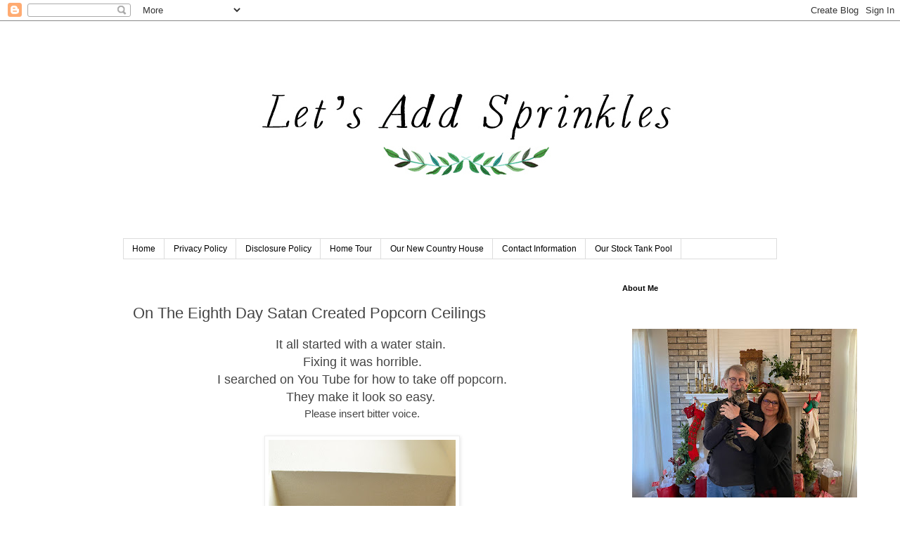

--- FILE ---
content_type: text/html; charset=UTF-8
request_url: https://www.letsaddsprinkles.com/2014/03/on-eighth-day-satan-created-popcorn.html?showComment=1394666842603
body_size: 30933
content:
<!DOCTYPE html>
<html class='v2' dir='ltr' xmlns='http://www.w3.org/1999/xhtml' xmlns:b='http://www.google.com/2005/gml/b' xmlns:data='http://www.google.com/2005/gml/data' xmlns:expr='http://www.google.com/2005/gml/expr'>
<head>
<link href='https://www.blogger.com/static/v1/widgets/335934321-css_bundle_v2.css' rel='stylesheet' type='text/css'/>

<script async src="//pagead2.googlesyndication.com/pagead/js/adsbygoogle.js"></script>
<script>
  (adsbygoogle = window.adsbygoogle || []).push({
    google_ad_client: "ca-pub-4714727902388074",
    enable_page_level_ads: true
  });
</script>
    
<meta content='width=1100' name='viewport'/>
<meta content='text/html; charset=UTF-8' http-equiv='Content-Type'/>
<meta content='blogger' name='generator'/>
<link href='https://www.letsaddsprinkles.com/favicon.ico' rel='icon' type='image/x-icon'/>
<link href='https://www.letsaddsprinkles.com/2014/03/on-eighth-day-satan-created-popcorn.html' rel='canonical'/>
<link rel="alternate" type="application/atom+xml" title="Let&#39;s Add Sprinkles - Atom" href="https://www.letsaddsprinkles.com/feeds/posts/default" />
<link rel="alternate" type="application/rss+xml" title="Let&#39;s Add Sprinkles - RSS" href="https://www.letsaddsprinkles.com/feeds/posts/default?alt=rss" />
<link rel="service.post" type="application/atom+xml" title="Let&#39;s Add Sprinkles - Atom" href="https://www.blogger.com/feeds/7459400132166733757/posts/default" />

<link rel="alternate" type="application/atom+xml" title="Let&#39;s Add Sprinkles - Atom" href="https://www.letsaddsprinkles.com/feeds/5365750657098137573/comments/default" />
<!--Can't find substitution for tag [blog.ieCssRetrofitLinks]-->
<link href='https://blogger.googleusercontent.com/img/b/R29vZ2xl/AVvXsEgPvZBrtNowL-d6eEqem6lLhQhC08QgQNwgDw3NZ76A1dI-9QCC0PN_-sUu6ZN30nEKibz40301JYtK0_v2d1eETa38ILdQY-uDzdmdIZMAMM3mZ2Df2fWo7ri8CZ5nth3xvJ4g0eVp73w/s400/DSC_0255.jpg' rel='image_src'/>
<meta content='https://www.letsaddsprinkles.com/2014/03/on-eighth-day-satan-created-popcorn.html' property='og:url'/>
<meta content='On The Eighth Day Satan Created Popcorn Ceilings' property='og:title'/>
<meta content='Let&#39;s Add Sprinkles is a DIY and decor blog with lifestyle tidbits sprinkled throughout.' property='og:description'/>
<meta content='https://blogger.googleusercontent.com/img/b/R29vZ2xl/AVvXsEgPvZBrtNowL-d6eEqem6lLhQhC08QgQNwgDw3NZ76A1dI-9QCC0PN_-sUu6ZN30nEKibz40301JYtK0_v2d1eETa38ILdQY-uDzdmdIZMAMM3mZ2Df2fWo7ri8CZ5nth3xvJ4g0eVp73w/w1200-h630-p-k-no-nu/DSC_0255.jpg' property='og:image'/>
<title>
Let's Add Sprinkles: On The Eighth Day Satan Created Popcorn Ceilings
</title>
<style id='page-skin-1' type='text/css'><!--
/*
-----------------------------------------------
Blogger Template Style
Name:     Simple
Designer: Josh Peterson
URL:      www.noaesthetic.com
----------------------------------------------- */
/* Variable definitions
====================
<Variable name="keycolor" description="Main Color" type="color" default="#66bbdd"/>
<Group description="Page Text" selector="body">
<Variable name="body.font" description="Font" type="font"
default="normal normal 12px Arial, Tahoma, Helvetica, FreeSans, sans-serif"/>
<Variable name="body.text.color" description="Text Color" type="color" default="#222222"/>
</Group>
<Group description="Backgrounds" selector=".body-fauxcolumns-outer">
<Variable name="body.background.color" description="Outer Background" type="color" default="#66bbdd"/>
<Variable name="content.background.color" description="Main Background" type="color" default="#ffffff"/>
<Variable name="header.background.color" description="Header Background" type="color" default="transparent"/>
</Group>
<Group description="Links" selector=".main-outer">
<Variable name="link.color" description="Link Color" type="color" default="#2288bb"/>
<Variable name="link.visited.color" description="Visited Color" type="color" default="#888888"/>
<Variable name="link.hover.color" description="Hover Color" type="color" default="#33aaff"/>
</Group>
<Group description="Blog Title" selector=".header h1">
<Variable name="header.font" description="Font" type="font"
default="normal normal 60px Arial, Tahoma, Helvetica, FreeSans, sans-serif"/>
<Variable name="header.text.color" description="Title Color" type="color" default="#3399bb" />
</Group>
<Group description="Blog Description" selector=".header .description">
<Variable name="description.text.color" description="Description Color" type="color"
default="#777777" />
</Group>
<Group description="Tabs Text" selector=".tabs-inner .widget li a">
<Variable name="tabs.font" description="Font" type="font"
default="normal normal 14px Arial, Tahoma, Helvetica, FreeSans, sans-serif"/>
<Variable name="tabs.text.color" description="Text Color" type="color" default="#999999"/>
<Variable name="tabs.selected.text.color" description="Selected Color" type="color" default="#000000"/>
</Group>
<Group description="Tabs Background" selector=".tabs-outer .PageList">
<Variable name="tabs.background.color" description="Background Color" type="color" default="#f5f5f5"/>
<Variable name="tabs.selected.background.color" description="Selected Color" type="color" default="#eeeeee"/>
</Group>
<Group description="Post Title" selector="h3.post-title, .comments h4">
<Variable name="post.title.font" description="Font" type="font"
default="normal normal 22px Arial, Tahoma, Helvetica, FreeSans, sans-serif"/>
</Group>
<Group description="Date Header" selector=".date-header">
<Variable name="date.header.color" description="Text Color" type="color"
default="#444444"/>
<Variable name="date.header.background.color" description="Background Color" type="color"
default="transparent"/>
<Variable name="date.header.font" description="Text Font" type="font"
default="normal bold 11px Arial, Tahoma, Helvetica, FreeSans, sans-serif"/>
<Variable name="date.header.padding" description="Date Header Padding" type="string" default="inherit"/>
<Variable name="date.header.letterspacing" description="Date Header Letter Spacing" type="string" default="inherit"/>
<Variable name="date.header.margin" description="Date Header Margin" type="string" default="inherit"/>
</Group>
<Group description="Post Footer" selector=".post-footer">
<Variable name="post.footer.text.color" description="Text Color" type="color" default="#666666"/>
<Variable name="post.footer.background.color" description="Background Color" type="color"
default="#f9f9f9"/>
<Variable name="post.footer.border.color" description="Shadow Color" type="color" default="#eeeeee"/>
</Group>
<Group description="Gadgets" selector="h2">
<Variable name="widget.title.font" description="Title Font" type="font"
default="normal bold 11px Arial, Tahoma, Helvetica, FreeSans, sans-serif"/>
<Variable name="widget.title.text.color" description="Title Color" type="color" default="#000000"/>
<Variable name="widget.alternate.text.color" description="Alternate Color" type="color" default="#999999"/>
</Group>
<Group description="Images" selector=".main-inner">
<Variable name="image.background.color" description="Background Color" type="color" default="#ffffff"/>
<Variable name="image.border.color" description="Border Color" type="color" default="#eeeeee"/>
<Variable name="image.text.color" description="Caption Text Color" type="color" default="#444444"/>
</Group>
<Group description="Accents" selector=".content-inner">
<Variable name="body.rule.color" description="Separator Line Color" type="color" default="#eeeeee"/>
<Variable name="tabs.border.color" description="Tabs Border Color" type="color" default="transparent"/>
</Group>
<Variable name="body.background" description="Body Background" type="background"
color="#ffffff" default="$(color) none repeat scroll top left"/>
<Variable name="body.background.override" description="Body Background Override" type="string" default=""/>
<Variable name="body.background.gradient.cap" description="Body Gradient Cap" type="url"
default="url(https://www.blogblog.com/1kt/simple/gradients_light.png)"/>
<Variable name="body.background.gradient.tile" description="Body Gradient Tile" type="url"
default="url(https://www.blogblog.com/1kt/simple/body_gradient_tile_light.png)"/>
<Variable name="content.background.color.selector" description="Content Background Color Selector" type="string" default=".content-inner"/>
<Variable name="content.padding" description="Content Padding" type="length" default="10px" min="0" max="100px"/>
<Variable name="content.padding.horizontal" description="Content Horizontal Padding" type="length" default="10px" min="0" max="100px"/>
<Variable name="content.shadow.spread" description="Content Shadow Spread" type="length" default="40px" min="0" max="100px"/>
<Variable name="content.shadow.spread.webkit" description="Content Shadow Spread (WebKit)" type="length" default="5px" min="0" max="100px"/>
<Variable name="content.shadow.spread.ie" description="Content Shadow Spread (IE)" type="length" default="10px" min="0" max="100px"/>
<Variable name="main.border.width" description="Main Border Width" type="length" default="0" min="0" max="10px"/>
<Variable name="header.background.gradient" description="Header Gradient" type="url" default="none"/>
<Variable name="header.shadow.offset.left" description="Header Shadow Offset Left" type="length" default="-1px" min="-50px" max="50px"/>
<Variable name="header.shadow.offset.top" description="Header Shadow Offset Top" type="length" default="-1px" min="-50px" max="50px"/>
<Variable name="header.shadow.spread" description="Header Shadow Spread" type="length" default="1px" min="0" max="100px"/>
<Variable name="header.padding" description="Header Padding" type="length" default="30px" min="0" max="100px"/>
<Variable name="header.border.size" description="Header Border Size" type="length" default="1px" min="0" max="10px"/>
<Variable name="header.bottom.border.size" description="Header Bottom Border Size" type="length" default="1px" min="0" max="10px"/>
<Variable name="header.border.horizontalsize" description="Header Horizontal Border Size" type="length" default="0" min="0" max="10px"/>
<Variable name="description.text.size" description="Description Text Size" type="string" default="140%"/>
<Variable name="tabs.margin.top" description="Tabs Margin Top" type="length" default="0" min="0" max="100px"/>
<Variable name="tabs.margin.side" description="Tabs Side Margin" type="length" default="30px" min="0" max="100px"/>
<Variable name="tabs.background.gradient" description="Tabs Background Gradient" type="url"
default="url(https://www.blogblog.com/1kt/simple/gradients_light.png)"/>
<Variable name="tabs.border.width" description="Tabs Border Width" type="length" default="1px" min="0" max="10px"/>
<Variable name="tabs.bevel.border.width" description="Tabs Bevel Border Width" type="length" default="1px" min="0" max="10px"/>
<Variable name="post.margin.bottom" description="Post Bottom Margin" type="length" default="25px" min="0" max="100px"/>
<Variable name="image.border.small.size" description="Image Border Small Size" type="length" default="2px" min="0" max="10px"/>
<Variable name="image.border.large.size" description="Image Border Large Size" type="length" default="5px" min="0" max="10px"/>
<Variable name="page.width.selector" description="Page Width Selector" type="string" default=".region-inner"/>
<Variable name="page.width" description="Page Width" type="string" default="auto"/>
<Variable name="main.section.margin" description="Main Section Margin" type="length" default="15px" min="0" max="100px"/>
<Variable name="main.padding" description="Main Padding" type="length" default="15px" min="0" max="100px"/>
<Variable name="main.padding.top" description="Main Padding Top" type="length" default="30px" min="0" max="100px"/>
<Variable name="main.padding.bottom" description="Main Padding Bottom" type="length" default="30px" min="0" max="100px"/>
<Variable name="paging.background"
color="#ffffff"
description="Background of blog paging area" type="background"
default="transparent none no-repeat scroll top center"/>
<Variable name="footer.bevel" description="Bevel border length of footer" type="length" default="0" min="0" max="10px"/>
<Variable name="mobile.background.overlay" description="Mobile Background Overlay" type="string"
default="transparent none repeat scroll top left"/>
<Variable name="mobile.background.size" description="Mobile Background Size" type="string" default="auto"/>
<Variable name="mobile.button.color" description="Mobile Button Color" type="color" default="#ffffff" />
<Variable name="startSide" description="Side where text starts in blog language" type="automatic" default="left"/>
<Variable name="endSide" description="Side where text ends in blog language" type="automatic" default="right"/>
*/
/* Content
----------------------------------------------- */
body {
font: normal normal 14px 'Trebuchet MS', Trebuchet, Verdana, sans-serif;
color: #444444;
background: #ffffff none repeat scroll top left;
padding: 0 0 0 0;
}
html body .region-inner {
min-width: 0;
max-width: 100%;
width: auto;
}
h2 {
font-size: 22px;
}
a:link {
text-decoration:none;
color: #2288bb;
}
a:visited {
text-decoration:none;
color: #888888;
}
a:hover {
text-decoration:underline;
color: #33aaff;
}
.body-fauxcolumn-outer .fauxcolumn-inner {
background: transparent none repeat scroll top left;
_background-image: none;
}
.body-fauxcolumn-outer .cap-top {
position: absolute;
z-index: 1;
height: 400px;
width: 100%;
}
.body-fauxcolumn-outer .cap-top .cap-left {
width: 100%;
background: transparent none repeat-x scroll top left;
_background-image: none;
}
.content-outer {
-moz-box-shadow: 0 0 0 rgba(0, 0, 0, .15);
-webkit-box-shadow: 0 0 0 rgba(0, 0, 0, .15);
-goog-ms-box-shadow: 0 0 0 #333333;
box-shadow: 0 0 0 rgba(0, 0, 0, .15);
margin-bottom: 1px;
}
.content-inner {
padding: 10px 40px;
}
.content-inner {
background-color: #ffffff;
}
/* Header
----------------------------------------------- */
.header-outer {
background: transparent none repeat-x scroll 0 -400px;
_background-image: none;
}
.Header h1 {
font: normal normal 40px 'Trebuchet MS',Trebuchet,Verdana,sans-serif;
color: #000000;
text-shadow: 0 0 0 rgba(0, 0, 0, .2);
}
.Header h1 a {
color: #000000;
}
.Header .description {
font-size: 18px;
color: #000000;
}
.header-inner .Header .titlewrapper {
padding: 22px 0;
}
.header-inner .Header .descriptionwrapper {
padding: 0 0;
}
/* Tabs
----------------------------------------------- */
.tabs-inner .section:first-child {
border-top: 0 solid #dddddd;
}
.tabs-inner .section:first-child ul {
margin-top: -1px;
border-top: 1px solid #dddddd;
border-left: 1px solid #dddddd;
border-right: 1px solid #dddddd;
}
.tabs-inner .widget ul {
background: transparent none repeat-x scroll 0 -800px;
_background-image: none;
border-bottom: 1px solid #dddddd;
margin-top: 0;
margin-left: -30px;
margin-right: -30px;
}
.tabs-inner .widget li a {
display: inline-block;
padding: .6em 1em;
font: normal normal 12px 'Trebuchet MS', Trebuchet, Verdana, sans-serif;
color: #000000;
border-left: 1px solid #ffffff;
border-right: 1px solid #dddddd;
}
.tabs-inner .widget li:first-child a {
border-left: none;
}
.tabs-inner .widget li.selected a, .tabs-inner .widget li a:hover {
color: #000000;
background-color: #eeeeee;
text-decoration: none;
}
/* Columns
----------------------------------------------- */
.main-outer {
border-top: 0 solid transparent;
}
.fauxcolumn-left-outer .fauxcolumn-inner {
border-right: 1px solid transparent;
}
.fauxcolumn-right-outer .fauxcolumn-inner {
border-left: 1px solid transparent;
}
/* Headings
----------------------------------------------- */
div.widget > h2,
div.widget h2.title {
margin: 0 0 1em 0;
font: normal bold 11px 'Trebuchet MS',Trebuchet,Verdana,sans-serif;
color: #000000;
}
/* Widgets
----------------------------------------------- */
.widget .zippy {
color: #444444;
text-shadow: 2px 2px 1px rgba(0, 0, 0, .1);
}
.widget .popular-posts ul {
list-style: none;
}
/* Posts
----------------------------------------------- */
h2.date-header {
font: normal bold 11px Arial, Tahoma, Helvetica, FreeSans, sans-serif;
}
.date-header span {
background-color: #ffffff;
color: #ffffff;
padding: 0.4em;
letter-spacing: 3px;
margin: inherit;
}
.main-inner {
padding-top: 35px;
padding-bottom: 65px;
}
.main-inner .column-center-inner {
padding: 0 0;
}
.main-inner .column-center-inner .section {
margin: 0 1em;
}
.post {
margin: 0 0 45px 0;
}
h3.post-title, .comments h4 {
font: normal normal 22px 'Trebuchet MS',Trebuchet,Verdana,sans-serif;
margin: .75em 0 0;
}
.post-body {
font-size: 110%;
line-height: 1.4;
position: relative;
}
.post-body img, .post-body .tr-caption-container, .Profile img, .Image img,
.BlogList .item-thumbnail img {
padding: 2px;
background: #ffffff;
border: 1px solid #eeeeee;
-moz-box-shadow: 1px 1px 5px rgba(0, 0, 0, .1);
-webkit-box-shadow: 1px 1px 5px rgba(0, 0, 0, .1);
box-shadow: 1px 1px 5px rgba(0, 0, 0, .1);
}
.post-body img, .post-body .tr-caption-container {
padding: 5px;
}
.post-body .tr-caption-container {
color: #444444;
}
.post-body .tr-caption-container img {
padding: 0;
background: transparent;
border: none;
-moz-box-shadow: 0 0 0 rgba(0, 0, 0, .1);
-webkit-box-shadow: 0 0 0 rgba(0, 0, 0, .1);
box-shadow: 0 0 0 rgba(0, 0, 0, .1);
}
.post-header {
margin: 0 0 1.5em;
line-height: 1.6;
font-size: 90%;
}
.post-footer {
margin: 20px -2px 0;
padding: 5px 10px;
color: #444444;
background-color: #eeeeee;
border-bottom: 1px solid #eeeeee;
line-height: 1.6;
font-size: 90%;
}
#comments .comment-author {
padding-top: 1.5em;
border-top: 1px solid transparent;
background-position: 0 1.5em;
}
#comments .comment-author:first-child {
padding-top: 0;
border-top: none;
}
.avatar-image-container {
margin: .2em 0 0;
}
#comments .avatar-image-container img {
border: 1px solid #eeeeee;
}
/* Comments
----------------------------------------------- */
.comments .comments-content .icon.blog-author {
background-repeat: no-repeat;
background-image: url([data-uri]);
}
.comments .comments-content .loadmore a {
border-top: 1px solid #444444;
border-bottom: 1px solid #444444;
}
.comments .comment-thread.inline-thread {
background-color: #eeeeee;
}
.comments .continue {
border-top: 2px solid #444444;
}
/* Accents
---------------------------------------------- */
.section-columns td.columns-cell {
border-left: 1px solid transparent;
}
.blog-pager {
background: transparent url(//www.blogblog.com/1kt/simple/paging_dot.png) repeat-x scroll top center;
}
.blog-pager-older-link, .home-link,
.blog-pager-newer-link {
background-color: #ffffff;
padding: 5px;
}
.footer-outer {
border-top: 1px dashed #bbbbbb;
}
/* Mobile
----------------------------------------------- */
body.mobile  {
background-size: auto;
}
.mobile .body-fauxcolumn-outer {
background: transparent none repeat scroll top left;
}
.mobile .body-fauxcolumn-outer .cap-top {
background-size: 100% auto;
}
.mobile .content-outer {
-webkit-box-shadow: 0 0 3px rgba(0, 0, 0, .15);
box-shadow: 0 0 3px rgba(0, 0, 0, .15);
}
.mobile .tabs-inner .widget ul {
margin-left: 0;
margin-right: 0;
}
.mobile .post {
margin: 0;
}
.mobile .main-inner .column-center-inner .section {
margin: 0;
}
.mobile .date-header span {
padding: 0.1em 10px;
margin: 0 -10px;
}
.mobile h3.post-title {
margin: 0;
}
.mobile .blog-pager {
background: transparent none no-repeat scroll top center;
}
.mobile .footer-outer {
border-top: none;
}
.mobile .main-inner, .mobile .footer-inner {
background-color: #ffffff;
}
.mobile-index-contents {
color: #444444;
}
.mobile-link-button {
background-color: #2288bb;
}
.mobile-link-button a:link, .mobile-link-button a:visited {
color: #ffffff;
}
.mobile .tabs-inner .section:first-child {
border-top: none;
}
.mobile .tabs-inner .PageList .widget-content {
background-color: #eeeeee;
color: #000000;
border-top: 1px solid #dddddd;
border-bottom: 1px solid #dddddd;
}
.mobile .tabs-inner .PageList .widget-content .pagelist-arrow {
border-left: 1px solid #dddddd;
}
#header-inner img {margin: 0 auto !important;} #header-inner {text-align:center !important;}
--></style>
<style id='template-skin-1' type='text/css'><!--
body {
min-width: 1010px;
}
.content-outer, .content-fauxcolumn-outer, .region-inner {
min-width: 1010px;
max-width: 1010px;
_width: 1010px;
}
.main-inner .columns {
padding-left: 0px;
padding-right: 250px;
}
.main-inner .fauxcolumn-center-outer {
left: 0px;
right: 250px;
/* IE6 does not respect left and right together */
_width: expression(this.parentNode.offsetWidth -
parseInt("0px") -
parseInt("250px") + 'px');
}
.main-inner .fauxcolumn-left-outer {
width: 0px;
}
.main-inner .fauxcolumn-right-outer {
width: 250px;
}
.main-inner .column-left-outer {
width: 0px;
right: 100%;
margin-left: -0px;
}
.main-inner .column-right-outer {
width: 250px;
margin-right: -250px;
}
#layout {
min-width: 0;
}
#layout .content-outer {
min-width: 0;
width: 800px;
}
#layout .region-inner {
min-width: 0;
width: auto;
}
--></style>
<link href='https://www.blogger.com/dyn-css/authorization.css?targetBlogID=7459400132166733757&amp;zx=5f163fdb-99fe-4e9d-ae56-f64535788dec' media='none' onload='if(media!=&#39;all&#39;)media=&#39;all&#39;' rel='stylesheet'/><noscript><link href='https://www.blogger.com/dyn-css/authorization.css?targetBlogID=7459400132166733757&amp;zx=5f163fdb-99fe-4e9d-ae56-f64535788dec' rel='stylesheet'/></noscript>
<meta name='google-adsense-platform-account' content='ca-host-pub-1556223355139109'/>
<meta name='google-adsense-platform-domain' content='blogspot.com'/>

<!-- data-ad-client=ca-pub-4714727902388074 -->

</head>
<body class='loading'>
<div class='navbar section' id='navbar'><div class='widget Navbar' data-version='1' id='Navbar1'><script type="text/javascript">
    function setAttributeOnload(object, attribute, val) {
      if(window.addEventListener) {
        window.addEventListener('load',
          function(){ object[attribute] = val; }, false);
      } else {
        window.attachEvent('onload', function(){ object[attribute] = val; });
      }
    }
  </script>
<div id="navbar-iframe-container"></div>
<script type="text/javascript" src="https://apis.google.com/js/platform.js"></script>
<script type="text/javascript">
      gapi.load("gapi.iframes:gapi.iframes.style.bubble", function() {
        if (gapi.iframes && gapi.iframes.getContext) {
          gapi.iframes.getContext().openChild({
              url: 'https://www.blogger.com/navbar/7459400132166733757?po\x3d5365750657098137573\x26origin\x3dhttps://www.letsaddsprinkles.com',
              where: document.getElementById("navbar-iframe-container"),
              id: "navbar-iframe"
          });
        }
      });
    </script><script type="text/javascript">
(function() {
var script = document.createElement('script');
script.type = 'text/javascript';
script.src = '//pagead2.googlesyndication.com/pagead/js/google_top_exp.js';
var head = document.getElementsByTagName('head')[0];
if (head) {
head.appendChild(script);
}})();
</script>
</div></div>
<div class='body-fauxcolumns'>
<div class='fauxcolumn-outer body-fauxcolumn-outer'>
<div class='cap-top'>
<div class='cap-left'></div>
<div class='cap-right'></div>
</div>
<div class='fauxborder-left'>
<div class='fauxborder-right'></div>
<div class='fauxcolumn-inner'>
</div>
</div>
<div class='cap-bottom'>
<div class='cap-left'></div>
<div class='cap-right'></div>
</div>
</div>
</div>
<div class='content'>
<div class='content-fauxcolumns'>
<div class='fauxcolumn-outer content-fauxcolumn-outer'>
<div class='cap-top'>
<div class='cap-left'></div>
<div class='cap-right'></div>
</div>
<div class='fauxborder-left'>
<div class='fauxborder-right'></div>
<div class='fauxcolumn-inner'>
</div>
</div>
<div class='cap-bottom'>
<div class='cap-left'></div>
<div class='cap-right'></div>
</div>
</div>
</div>
<div class='content-outer'>
<div class='content-cap-top cap-top'>
<div class='cap-left'></div>
<div class='cap-right'></div>
</div>
<div class='fauxborder-left content-fauxborder-left'>
<div class='fauxborder-right content-fauxborder-right'></div>
<div class='content-inner'>
<header>
<div class='header-outer'>
<div class='header-cap-top cap-top'>
<div class='cap-left'></div>
<div class='cap-right'></div>
</div>
<div class='fauxborder-left header-fauxborder-left'>
<div class='fauxborder-right header-fauxborder-right'></div>
<div class='region-inner header-inner'>
<div class='header section' id='header'><div class='widget Header' data-version='1' id='Header1'>
<div id='header-inner'>
<a href='https://www.letsaddsprinkles.com/' style='display: block'>
<img alt='Let&#39;s Add Sprinkles' height='300px; ' id='Header1_headerimg' src='https://blogger.googleusercontent.com/img/b/R29vZ2xl/AVvXsEiYSugkqxpY0MgY9D5AIDRcFF3PPo5uAmkj6csDrHgFtKqK0djNgGhca9jXYHojpWnpy8D_tYsFLdvrmtZ7OVSmTFAgVWDB_Uf3UKoEOc3tMYGgNE-Atu_PX_2PZ87uBJZh59Ezb7T5ENo/s1600/Let%2527s+Add+Sprinkles+Green+and+Black+3.jpg' style='display: block' width='800px; '/>
</a>
</div>
</div></div>
</div>
</div>
<div class='header-cap-bottom cap-bottom'>
<div class='cap-left'></div>
<div class='cap-right'></div>
</div>
</div>
</header>
<div class='tabs-outer'>
<div class='tabs-cap-top cap-top'>
<div class='cap-left'></div>
<div class='cap-right'></div>
</div>
<div class='fauxborder-left tabs-fauxborder-left'>
<div class='fauxborder-right tabs-fauxborder-right'></div>
<div class='region-inner tabs-inner'>
<div class='tabs section' id='crosscol'><div class='widget PageList' data-version='1' id='PageList1'>
<div class='widget-content'>
<ul>
<li>
<a href='https://www.letsaddsprinkles.com/'>
Home
</a>
</li>
<li>
<a href='https://www.letsaddsprinkles.com/p/privacy-policy_22.html'>
Privacy Policy
</a>
</li>
<li>
<a href='https://www.letsaddsprinkles.com/p/disclosure-policy.html'>
Disclosure Policy
</a>
</li>
<li>
<a href='https://www.letsaddsprinkles.com/p/home-tour-2015.html'>
Home Tour 
</a>
</li>
<li>
<a href='https://www.letsaddsprinkles.com/p/our-new-country-house.html'>
Our New Country House
</a>
</li>
<li>
<a href='https://www.letsaddsprinkles.com/p/compensation.html'>
Contact Information 
</a>
</li>
<li>
<a href='https://www.letsaddsprinkles.com/p/our-stock-tank-pool.html'>
Our Stock Tank Pool
</a>
</li>
</ul>
<div class='clear'></div>
</div>
</div></div>
<div class='tabs no-items section' id='crosscol-overflow'></div>
</div>
</div>
<div class='tabs-cap-bottom cap-bottom'>
<div class='cap-left'></div>
<div class='cap-right'></div>
</div>
</div>
<div class='main-outer'>
<div class='main-cap-top cap-top'>
<div class='cap-left'></div>
<div class='cap-right'></div>
</div>
<div class='fauxborder-left main-fauxborder-left'>
<div class='fauxborder-right main-fauxborder-right'></div>
<div class='region-inner main-inner'>
<div class='columns fauxcolumns'>
<div class='fauxcolumn-outer fauxcolumn-center-outer'>
<div class='cap-top'>
<div class='cap-left'></div>
<div class='cap-right'></div>
</div>
<div class='fauxborder-left'>
<div class='fauxborder-right'></div>
<div class='fauxcolumn-inner'>
</div>
</div>
<div class='cap-bottom'>
<div class='cap-left'></div>
<div class='cap-right'></div>
</div>
</div>
<div class='fauxcolumn-outer fauxcolumn-left-outer'>
<div class='cap-top'>
<div class='cap-left'></div>
<div class='cap-right'></div>
</div>
<div class='fauxborder-left'>
<div class='fauxborder-right'></div>
<div class='fauxcolumn-inner'>
</div>
</div>
<div class='cap-bottom'>
<div class='cap-left'></div>
<div class='cap-right'></div>
</div>
</div>
<div class='fauxcolumn-outer fauxcolumn-right-outer'>
<div class='cap-top'>
<div class='cap-left'></div>
<div class='cap-right'></div>
</div>
<div class='fauxborder-left'>
<div class='fauxborder-right'></div>
<div class='fauxcolumn-inner'>
</div>
</div>
<div class='cap-bottom'>
<div class='cap-left'></div>
<div class='cap-right'></div>
</div>
</div>
<!-- corrects IE6 width calculation -->
<div class='columns-inner'>
<div class='column-center-outer'>
<div class='column-center-inner'>
<div class='main section' id='main'><div class='widget Blog' data-version='1' id='Blog1'>
<div class='blog-posts hfeed'>

                                        <div class="date-outer">
                                      
<h2 class='date-header'>
<span>
Monday, March 10, 2014
</span>
</h2>

                                        <div class="date-posts">
                                      
<div class='post-outer'>
<div class='post hentry' itemprop='blogPost' itemscope='itemscope' itemtype='http://schema.org/BlogPosting'>
<meta content='https://blogger.googleusercontent.com/img/b/R29vZ2xl/AVvXsEgPvZBrtNowL-d6eEqem6lLhQhC08QgQNwgDw3NZ76A1dI-9QCC0PN_-sUu6ZN30nEKibz40301JYtK0_v2d1eETa38ILdQY-uDzdmdIZMAMM3mZ2Df2fWo7ri8CZ5nth3xvJ4g0eVp73w/s400/DSC_0255.jpg' itemprop='image_url'/>
<meta content='7459400132166733757' itemprop='blogId'/>
<meta content='5365750657098137573' itemprop='postId'/>
<a name='5365750657098137573'></a>
<h3 class='post-title entry-title' itemprop='name'>
On The Eighth Day Satan Created Popcorn Ceilings
</h3>
<div class='post-header'>
<div class='post-header-line-1'></div>
</div>
<div class='post-body entry-content' id='post-body-5365750657098137573' itemprop='description articleBody'>
<div style="text-align: center;">
<span style="font-family: &quot;trebuchet ms&quot; , sans-serif; font-size: large;">It all started with a water stain.&nbsp;</span></div>
<div style="text-align: center;">
<span style="font-family: &quot;trebuchet ms&quot; , sans-serif; font-size: large;">Fixing it was horrible.</span></div>
<div style="text-align: center;">
<span style="font-family: &quot;trebuchet ms&quot; , sans-serif; font-size: large;">I searched on You Tube for how to take off popcorn.</span></div>
<div style="text-align: center;">
<span style="font-family: &quot;trebuchet ms&quot; , sans-serif; font-size: large;">They make it look so easy.&nbsp;</span></div>
<div style="text-align: center;">
<span style="font-family: &quot;trebuchet ms&quot; , sans-serif;">Please insert bitter voice.</span><br />
<span style="font-family: &quot;trebuchet ms&quot; , sans-serif;"><br /></span></div>
<div style="text-align: center;">
<div class="separator" style="clear: both; text-align: center;">
<a href="https://blogger.googleusercontent.com/img/b/R29vZ2xl/AVvXsEgPvZBrtNowL-d6eEqem6lLhQhC08QgQNwgDw3NZ76A1dI-9QCC0PN_-sUu6ZN30nEKibz40301JYtK0_v2d1eETa38ILdQY-uDzdmdIZMAMM3mZ2Df2fWo7ri8CZ5nth3xvJ4g0eVp73w/s1600/DSC_0255.jpg" imageanchor="1" style="margin-left: 1em; margin-right: 1em;"><img border="0" height="400" src="https://blogger.googleusercontent.com/img/b/R29vZ2xl/AVvXsEgPvZBrtNowL-d6eEqem6lLhQhC08QgQNwgDw3NZ76A1dI-9QCC0PN_-sUu6ZN30nEKibz40301JYtK0_v2d1eETa38ILdQY-uDzdmdIZMAMM3mZ2Df2fWo7ri8CZ5nth3xvJ4g0eVp73w/s400/DSC_0255.jpg" width="266" /></a></div>
<span style="font-family: &quot;trebuchet ms&quot; , sans-serif;"><br /></span></div>
<div style="text-align: center;">
<span style="font-family: &quot;trebuchet ms&quot; , sans-serif; font-size: large;">A few years ago, I used the&nbsp;preferred You Tube method for two small windows.</span></div>
<div style="text-align: center;">
<span style="font-family: &quot;trebuchet ms&quot; , sans-serif; font-size: large;">I quickly realized that the recently de-popcorned alcoves required joint compound.&nbsp;</span></div>
<div style="text-align: center;">
<span style="font-family: &quot;trebuchet ms&quot; , sans-serif; font-size: large;">&nbsp;I didn't have joint compound.&nbsp;</span></div>
<div style="text-align: center;">
<span style="font-family: &quot;trebuchet ms&quot; , sans-serif; font-size: large;">My&nbsp;husband accidentally gave me tile adhesive instead. I didn't realize it until I was finished touching up every ding on every wall in the house.&nbsp;</span></div>
<div style="text-align: center;">
<span style="font-family: &quot;trebuchet ms&quot; , sans-serif;">Insert another bitter voice.</span></div>
<div style="text-align: center;">
<span style="font-family: &quot;trebuchet ms&quot; , sans-serif; font-size: large;">Unbelievably I got it to stick to the wall board but it was a mess.</span><span style="font-family: &quot;trebuchet ms&quot; , sans-serif; font-size: large;">&nbsp;</span></div>
<div style="text-align: center;">
<span style="font-family: &quot;trebuchet ms&quot; , sans-serif; font-size: large;">It did a&nbsp;bizarre&nbsp;crackling type of thing but it looked passable.</span></div>
<div style="text-align: center;">
<span style="font-family: &quot;trebuchet ms&quot; , sans-serif; font-size: large;">Oh. All the areas I patched did the same crackling effect too.&nbsp;</span></div>
<div style="text-align: center;">
<span style="font-family: &quot;trebuchet ms&quot; , sans-serif;">Cleansing breaths.</span><br />
<span style="font-family: &quot;trebuchet ms&quot; , sans-serif;"><br /></span>
<br />
<div class="separator" style="clear: both; text-align: center;">
<a href="https://blogger.googleusercontent.com/img/b/R29vZ2xl/AVvXsEh8AyxScr2H4oaFaSoUnY0P6Vsl7D-bczVSK2qGuAXZcprC2tQMni3LO_t_5XF9De94CxJ2THPvqQHd-1hhZcD22Byp9X5UrYJy5b9yGOiHP8Kgz03omC0-ftCOzhgNY18zXven2CcCSlM/s1600/DSC_0079-001.jpg" imageanchor="1" style="margin-left: 1em; margin-right: 1em;"><img border="0" height="320" src="https://blogger.googleusercontent.com/img/b/R29vZ2xl/AVvXsEh8AyxScr2H4oaFaSoUnY0P6Vsl7D-bczVSK2qGuAXZcprC2tQMni3LO_t_5XF9De94CxJ2THPvqQHd-1hhZcD22Byp9X5UrYJy5b9yGOiHP8Kgz03omC0-ftCOzhgNY18zXven2CcCSlM/s1600/DSC_0079-001.jpg" width="213" /></a></div>
<span style="font-family: &quot;trebuchet ms&quot; , sans-serif;"><br /></span></div>
<div style="text-align: center;">
<span style="font-family: &quot;trebuchet ms&quot; , sans-serif; font-size: large;">When I did the bizarre under the stair's ceiling,&nbsp;</span></div>
<div style="text-align: center;">
<span style="font-family: &quot;trebuchet ms&quot; , sans-serif; font-size: large;">I did it completely dry.&nbsp;</span><br />
<span style="font-family: &quot;trebuchet ms&quot; , sans-serif; font-size: large;">Yes, the sloped part was popcorn.&nbsp;</span><br />
<span style="font-family: &quot;trebuchet ms&quot; , sans-serif;">Why? Why?</span><span style="font-family: &quot;trebuchet ms&quot; , sans-serif; font-size: large;">&nbsp;</span></div>
<div style="text-align: center;">
<span style="font-family: &quot;trebuchet ms&quot; , sans-serif; font-size: large;">It was a dusty, popcorn miasma but I didn't have nearly the repairs to do and the&nbsp;paint went on beautifully.&nbsp;</span></div>
<div style="text-align: center;">
<span style="font-family: &quot;trebuchet ms&quot; , sans-serif; font-size: large;">When I did the master bathroom I used a dry method combined with an&nbsp;occasional wet section for stubborn areas.</span></div>
<div style="text-align: center;">
<span style="font-family: &quot;trebuchet ms&quot; , sans-serif; font-size: large;">It was h#llish!</span></div>
<div style="text-align: center;">
<span style="font-family: &quot;trebuchet ms&quot; , sans-serif; font-size: large;">In hindsight it was horrible in part because&nbsp;</span><span style="font-family: &quot;trebuchet ms&quot; , sans-serif; font-size: large;">we were under such a time crunch.</span></div>
<div style="text-align: center;">
<span style="font-family: &quot;trebuchet ms&quot; , sans-serif; font-size: large;">I had only a few hours to get the popcorn off and paint the ceilings so Bill could begin carpentry in the bathroom.</span><br />
<span style="font-family: &quot;trebuchet ms&quot; , sans-serif; font-size: large;"><br /></span></div>
<div style="text-align: center;">
<div class="separator" style="clear: both; text-align: center;">
<a href="https://blogger.googleusercontent.com/img/b/R29vZ2xl/AVvXsEiRyGYYhA1KvJw0ErcbZC4GQ57ClaOsY-pns-UNK1poL6irkfB6746e_-wC-yb30pcgqy26tEYWZWfmflubbo6DugxOPnDTDXK6SwBkCljYg6oh7rTraDvTFCfNOBnKceUPjpIfDYWBv8Q/s1600/P6090996-001.JPG" imageanchor="1" style="margin-left: 1em; margin-right: 1em;"><img border="0" height="300" src="https://blogger.googleusercontent.com/img/b/R29vZ2xl/AVvXsEiRyGYYhA1KvJw0ErcbZC4GQ57ClaOsY-pns-UNK1poL6irkfB6746e_-wC-yb30pcgqy26tEYWZWfmflubbo6DugxOPnDTDXK6SwBkCljYg6oh7rTraDvTFCfNOBnKceUPjpIfDYWBv8Q/s400/P6090996-001.JPG" width="400" /></a></div>
<span style="font-family: &quot;trebuchet ms&quot; , sans-serif; font-size: large;"><br /></span></div>
<div style="text-align: center;">
<span style="font-family: &quot;trebuchet ms&quot; , sans-serif; font-size: large;">This time I was prepared.</span></div>
<div style="text-align: center;">
<span style="font-family: &quot;trebuchet ms&quot; , sans-serif; font-size: large;">I was going to try my dry method again.&nbsp;</span><span style="font-family: &quot;trebuchet ms&quot; , sans-serif; font-size: large;">My friend, Michelle, did her whole house with the dry method.</span></div>
<div style="text-align: center;">
<span style="font-family: &quot;trebuchet ms&quot; , sans-serif; font-size: large;">We found that just knocking it off with a 6 inch scraper caused the least amount of repair to the drywall.&nbsp;</span></div>
<div style="text-align: center;">
<span style="font-family: &quot;trebuchet ms&quot; , sans-serif; font-size: large;">There was a miasma again but...</span><br />
<span style="font-family: &quot;trebuchet ms&quot; , sans-serif; font-size: large;">I got tempted by the You Tube videos and squirted it with the water. Big mistake.</span></div>
<div style="text-align: center;">
<span style="font-family: &quot;trebuchet ms&quot; , sans-serif; font-size: large;">When I got to the powder room,&nbsp;</span></div>
<div style="text-align: center;">
<span style="font-family: &quot;trebuchet ms&quot; , sans-serif; font-size: large;">it was like the guy emptied out all the remaining popcorn in his shooter on this room. (I don't really know what the tool is called but I like shooter.)&nbsp;</span><br />
<span style="font-family: &quot;trebuchet ms&quot; , sans-serif; font-size: large;">It had three times the amount of popcorn needed for a tiny little bathroom.</span><br />
<span style="font-family: &quot;trebuchet ms&quot; , sans-serif; font-size: large;">(Buried memory alert.&nbsp;</span><span style="font-family: &quot;trebuchet ms&quot; , sans-serif; font-size: large;">The same thing happened in the potty area upstairs.)</span><br />
<span style="font-family: &quot;trebuchet ms&quot; , sans-serif; font-size: large;"><br /></span></div>
<div style="text-align: center;">
<div class="separator" style="clear: both; text-align: center;">
<a href="https://blogger.googleusercontent.com/img/b/R29vZ2xl/AVvXsEi1mevs5nsiSL8mEj0V-r4tHYHCjQhQz1qpFWXs56iR4NSL1z7WpM6aCQ4KAX5Z8vMGLnAbaB5EmlDo7ACJ7eZsC-61YjecO5LoyNiGxYxDvd2gqQH_faYyw2_A-uqn9Hl_MqQYbPMqQEI/s1600/DSC_0287.jpg" imageanchor="1" style="margin-left: 1em; margin-right: 1em;"><img border="0" height="400" src="https://blogger.googleusercontent.com/img/b/R29vZ2xl/AVvXsEi1mevs5nsiSL8mEj0V-r4tHYHCjQhQz1qpFWXs56iR4NSL1z7WpM6aCQ4KAX5Z8vMGLnAbaB5EmlDo7ACJ7eZsC-61YjecO5LoyNiGxYxDvd2gqQH_faYyw2_A-uqn9Hl_MqQYbPMqQEI/s400/DSC_0287.jpg" width="266" /></a></div>
<span style="font-family: &quot;trebuchet ms&quot; , sans-serif; font-size: large;"><br /></span></div>
<div style="text-align: center;">
<span style="font-family: &quot;trebuchet ms&quot; , sans-serif; font-size: large;">I tried spraying it a little with the squirt&nbsp;bottle of water but this only caused me greater problems. I'll tell you about those in a minute.&nbsp;</span></div>
<div style="text-align: center;">
<span style="font-family: &quot;trebuchet ms&quot; , sans-serif; font-size: large;">That concluded the first exciting Friday night of Spring Break.</span><br />
<span style="font-family: &quot;trebuchet ms&quot; , sans-serif; font-size: large;"><br /></span></div>
<div style="text-align: center;">
<div class="separator" style="clear: both; text-align: center;">
<a href="https://blogger.googleusercontent.com/img/b/R29vZ2xl/AVvXsEhRgYMV85zLSC0RI40C8ZZCkP8ul-q58ieZsFYygD1DaTxLv6I4ts1lmKVGGi1d-i2w_sN3xlLvngbKWlJYRp1AWTjjHmZ_aOmfwvah93PhxAEFNIGrQD1qO-QWAEr3WPNEVGRtxo4tig8/s1600/DSC_0264.jpg" imageanchor="1" style="margin-left: 1em; margin-right: 1em;"><img border="0" height="266" src="https://blogger.googleusercontent.com/img/b/R29vZ2xl/AVvXsEhRgYMV85zLSC0RI40C8ZZCkP8ul-q58ieZsFYygD1DaTxLv6I4ts1lmKVGGi1d-i2w_sN3xlLvngbKWlJYRp1AWTjjHmZ_aOmfwvah93PhxAEFNIGrQD1qO-QWAEr3WPNEVGRtxo4tig8/s400/DSC_0264.jpg" width="400" /></a></div>
<span style="font-family: &quot;trebuchet ms&quot; , sans-serif; font-size: large;"><br /></span>
<br />
<div class="separator" style="clear: both; text-align: center;">
</div>
<span style="font-family: &quot;trebuchet ms&quot; , sans-serif; font-size: large;">On Saturday&nbsp;</span><span style="font-family: &quot;trebuchet ms&quot; , sans-serif; font-size: large;">I used joint compound and primer to fix the water stain.&nbsp;</span></div>
<div style="text-align: center;">
<span style="font-family: &quot;trebuchet ms&quot; , sans-serif; font-size: large;">I let it dry overnight.&nbsp;</span></div>
<div style="text-align: center;">
<span style="font-family: &quot;trebuchet ms&quot; , sans-serif; font-size: large;">Sunday afternoon I started painting.</span></div>
<div style="text-align: center;">
<span style="font-family: &quot;trebuchet ms&quot; , sans-serif; font-size: large;">Last time I used Valspar&nbsp;ceiling paint. It was cheap paint and it didn't cover well at all!</span><br />
<span style="font-family: &quot;trebuchet ms&quot; , sans-serif; font-size: large;">(Goes on pink and turns white-my foot.)</span><br />
<span style="font-family: &quot;trebuchet ms&quot; , sans-serif; font-size: large;">((Wow, I am all about the parentheses today.))&nbsp;</span></div>
<div style="text-align: center;">
<span style="font-family: &quot;trebuchet ms&quot; , sans-serif; font-size: large;">I hated it.&nbsp;</span></div>
<div style="text-align: center;">
<span style="font-family: &quot;trebuchet ms&quot; , sans-serif; font-size: large;">This time I got Glidden.&nbsp;</span></div>
<div style="text-align: center;">
<span style="font-family: &quot;trebuchet ms&quot; , sans-serif; font-size: large;">I used a very narrow roller.</span><br />
<span style="font-family: &quot;trebuchet ms&quot; , sans-serif; font-size: large;"><br /></span>
<br />
<div class="separator" style="clear: both; text-align: center;">
<a href="https://blogger.googleusercontent.com/img/b/R29vZ2xl/AVvXsEgSlIHSH6BHq6gksaeWwTfkTA6-lc_HrcdMY7MR9v6L08VbgmIjvxN-Iw1qYz0JtECK2AsOwyFnfmZKdZTZvme4pmD50d0ptJuvQEiXgeBdiR3t5Lsu1qet6tRd1cj7n9vycJ7GpxBbiUU/s1600/DSC_0271.jpg" imageanchor="1" style="margin-left: 1em; margin-right: 1em;"><img border="0" height="400" src="https://blogger.googleusercontent.com/img/b/R29vZ2xl/AVvXsEgSlIHSH6BHq6gksaeWwTfkTA6-lc_HrcdMY7MR9v6L08VbgmIjvxN-Iw1qYz0JtECK2AsOwyFnfmZKdZTZvme4pmD50d0ptJuvQEiXgeBdiR3t5Lsu1qet6tRd1cj7n9vycJ7GpxBbiUU/s400/DSC_0271.jpg" width="266" /></a></div>
<br />
<span style="font-family: &quot;trebuchet ms&quot; , sans-serif; font-size: large;">I had more strokes but it was easier to wield in the tiny&nbsp;hallway.&nbsp;</span></div>
<div style="text-align: center;">
<span style="font-family: &quot;trebuchet ms&quot; , sans-serif; font-size: large;">It was going pretty well until I reached dry wall that had previously been wet. The thin layer of texture remaining started plopping off onto the ground once I rolled paint over it.&nbsp;</span></div>
<div style="text-align: center;">
<span style="font-family: &quot;trebuchet ms&quot; , sans-serif; font-size: large;">You see, with the dry method, a small amount of texture remains, resembling&nbsp;the orange peel treatment that cost a fortune in the kitchen.</span></div>
<div style="text-align: center;">
<span style="font-family: &quot;trebuchet ms&quot; , sans-serif; font-size: large;">The wet method takes off everything.&nbsp;</span></div>
<div style="text-align: center;">
<span style="font-family: &quot;trebuchet ms&quot; , sans-serif; font-size: large;">Which requires a sprayed in orange peel texture or mudding.&nbsp;</span></div>
<div style="text-align: center;">
<span style="font-family: &quot;trebuchet ms&quot; , sans-serif; font-size: large;">What?</span></div>
<div style="text-align: center;">
<span style="font-family: &quot;trebuchet ms&quot; , sans-serif; font-size: large;">I've just scraped texture off and now I have to re-texture?</span></div>
<div style="text-align: center;">
<span style="font-family: &quot;trebuchet ms&quot; , sans-serif; font-size: large;">(Who is the designer that decided popcorn was out?)</span><br />
<span style="font-family: &quot;trebuchet ms&quot; , sans-serif; font-size: large;">You Tube lures you in with how easy it is, but they don't say anything about fixing the now naked dry wall.&nbsp;</span></div>
<div style="text-align: center;">
<br /></div>
<div style="text-align: center;">
<span style="font-family: &quot;trebuchet ms&quot; , sans-serif; font-size: large;">&nbsp;I think that a water damaged ceiling will lose more texture which causes completely smooth spots with&nbsp;the predominately orange peel sections.</span></div>
<div style="text-align: center;">
<br /></div>
<div style="text-align: center;">
<span style="font-family: &quot;trebuchet ms&quot; , sans-serif; font-size: large;">Ei, Yi, Yi!</span></div>
<div style="text-align: center;">
<span style="font-family: &quot;trebuchet ms&quot; , sans-serif; font-size: large;"><br /></span></div>
<div style="text-align: center;">
<span style="font-family: &quot;trebuchet ms&quot; , sans-serif; font-size: large;">Still better than re-texturing the&nbsp;whole bathroom and better than the dingle balls of dust that cling to popcorn.&nbsp;</span><br />
<span style="font-family: &quot;trebuchet ms&quot; , sans-serif; font-size: large;">(Keep breathing and remembering the little dangly dust bunnies.)</span></div>
<div style="text-align: center;">
<span style="font-family: &quot;trebuchet ms&quot; , sans-serif; font-size: large;">To fix the smooth/texture in the powder room, I ran out to the garage and got some sanded grout and some texture&nbsp;additive and poured both into the ceiling paint.</span><br />
<span style="font-family: &quot;trebuchet ms&quot; , sans-serif; font-size: large;">(Sorry didn't get a picture I was running against time.)&nbsp;</span></div>
<div style="text-align: center;">
<span style="font-family: &quot;trebuchet ms&quot; , sans-serif; font-size: large;">It&nbsp;brought a little texture back to the smooth spots.&nbsp;</span></div>
<div style="text-align: center;">
<span style="font-family: &quot;trebuchet ms&quot; , sans-serif; font-size: large;">I made the mistake of not waiting long enough for it to dry before I did another coat of paint so big glops fell off - again.&nbsp;</span></div>
<div style="text-align: center;">
<span style="font-family: &quot;trebuchet ms&quot; , sans-serif; font-size: large;">I'll try one more coat tomorrow and see how it goes.</span><br />
<span style="font-family: &quot;trebuchet ms&quot; , sans-serif; font-size: large;"><br /></span></div>
<div style="text-align: center;">
<div class="separator" style="clear: both; text-align: center;">
<a href="https://blogger.googleusercontent.com/img/b/R29vZ2xl/AVvXsEiNFmJzDYZKq2Ymnipxukpwb1xVGDzi-ImO7-7Yq9Jg8bE7ntSIAUU0wNY76tGp7eH-wuvtEYMnLH53lgBhZrPS8cok2y2LbWNlR29OhePWos1weczS4C3NCrFWv0Ltd39DCbnYhHVIn-s/s1600/DSC_0290.jpg" imageanchor="1" style="margin-left: 1em; margin-right: 1em;"><img border="0" height="400" src="https://blogger.googleusercontent.com/img/b/R29vZ2xl/AVvXsEiNFmJzDYZKq2Ymnipxukpwb1xVGDzi-ImO7-7Yq9Jg8bE7ntSIAUU0wNY76tGp7eH-wuvtEYMnLH53lgBhZrPS8cok2y2LbWNlR29OhePWos1weczS4C3NCrFWv0Ltd39DCbnYhHVIn-s/s400/DSC_0290.jpg" width="266" /></a></div>
<span style="font-family: &quot;trebuchet ms&quot; , sans-serif; font-size: large;"><br /></span></div>
<div style="text-align: center;">
<span style="font-family: &quot;trebuchet ms&quot; , sans-serif; font-size: large;">Here is what I have learned.&nbsp;</span></div>
<div style="text-align: center;">
<span style="font-family: &quot;trebuchet ms&quot; , sans-serif; font-size: large;">Don't try this if you are tired.&nbsp;</span></div>
<div style="text-align: center;">
<span style="font-family: &quot;trebuchet ms&quot; , sans-serif; font-size: large;">It requires patience - massive amounts of patience.</span><br />
<span style="font-family: &quot;trebuchet ms&quot; , sans-serif; font-size: large;">Make your favorite dessert and bribe yourself to keep going.</span><br />
<span style="font-family: &quot;trebuchet ms&quot; , sans-serif; font-size: large;">(Thank you, cheese cake)&nbsp;</span></div>
<div style="text-align: center;">
<span style="font-family: &quot;trebuchet ms&quot; , sans-serif; font-size: large;">Do not try the dry method on a room in which a teenager has showered.&nbsp;</span></div>
<div style="text-align: center;">
<span style="font-family: &quot;trebuchet ms&quot; , sans-serif; font-size: large;">Do Not!&nbsp;</span><br />
<span style="font-family: &quot;trebuchet ms&quot; , sans-serif; font-size: large;">Scary stuff plops&nbsp;from the ceiling as if you are in a horror film.&nbsp;</span><br />
<span style="font-family: &quot;trebuchet ms&quot; , sans-serif; font-size: large;">Decide if you are all dry or all wet.&nbsp;</span><span style="font-family: &quot;trebuchet ms&quot; , sans-serif; font-size: large;">Don't try to combine methods.</span><br />
<span style="font-family: &quot;trebuchet ms&quot; , sans-serif; font-size: large;">(even if you are very, very tempted.)</span><br />
<span style="font-family: &quot;trebuchet ms&quot; , sans-serif; font-size: large;"><br /></span>
<br />
<div class="separator" style="clear: both; text-align: center;">
<a href="https://blogger.googleusercontent.com/img/b/R29vZ2xl/AVvXsEhbg34-Al5pNKR_bLUepoHDqtrgfF0V2JLcRgUEfXOXxyn7VVVQ8_cqFsykvMPX-DHJzRqxGUcJRtChmEDY3buMjEn4RRi1wDp2iWyys1-ChjKCH9AL-_WnLaeWObyaMVB0bTdCzbg2QVs/s1600/DSC_0293.jpg" imageanchor="1" style="margin-left: 1em; margin-right: 1em;"><img border="0" height="400" src="https://blogger.googleusercontent.com/img/b/R29vZ2xl/AVvXsEhbg34-Al5pNKR_bLUepoHDqtrgfF0V2JLcRgUEfXOXxyn7VVVQ8_cqFsykvMPX-DHJzRqxGUcJRtChmEDY3buMjEn4RRi1wDp2iWyys1-ChjKCH9AL-_WnLaeWObyaMVB0bTdCzbg2QVs/s400/DSC_0293.jpg" width="266" /></a></div>
<span style="font-family: &quot;trebuchet ms&quot; , sans-serif; font-size: large;"><br /></span>
<span style="font-family: &quot;trebuchet ms&quot; , sans-serif; font-size: large;">Do not do this to an old house.&nbsp;</span><br />
<span style="font-family: &quot;trebuchet ms&quot; , sans-serif; font-size: large;">Houses that were built before the ban of Asbestos in 1978 could have Asbestos ceilings. I was stunned to learn that even though it was banned, builders were allowed to use up&nbsp;their inventory.&nbsp;</span><br />
<span style="font-family: &quot;trebuchet ms&quot; , sans-serif; font-size: large;">??</span><br />
<span style="font-family: &quot;trebuchet ms&quot; , sans-serif; font-size: large;">It could have been used well into the 80s.</span><br />
<span style="font-family: &quot;trebuchet ms&quot; , sans-serif; font-size: large;">Yikes.</span><br />
<span style="font-family: &quot;trebuchet ms&quot; , sans-serif; font-size: large;">Please wear a mask to cover your nose and mouth.</span><br />
<span style="font-family: &quot;trebuchet ms&quot; , sans-serif; font-size: large;">Wear safety glasses or goggles. &nbsp;</span><br />
<span style="font-family: &quot;trebuchet ms&quot; , sans-serif; font-size: large;">I covered my hair with a bandanna.</span></div>
<div style="text-align: center;">
<span style="font-family: &quot;trebuchet ms&quot; , sans-serif; font-size: large;">Do practice doing things upside down.&nbsp;</span></div>
<div style="text-align: center;">
<span style="font-family: &quot;trebuchet ms&quot; , sans-serif; font-size: large;">Clearly, I should have frosted more cakes upside&nbsp;down.</span><br />
<span style="font-family: &quot;trebuchet ms&quot; , sans-serif; font-size: large;"><br /></span>
<br />
<div class="separator" style="clear: both; text-align: center;">
<a href="https://blogger.googleusercontent.com/img/b/R29vZ2xl/AVvXsEilvu-xT03XeZVQTXP1FX0tI7MnKHtKudV2qMVP5-cJqttH7ub2tiffZohZh1MG6rMT5Xl9UXEdzgGOMuxXATrMZoeYrHvvzkXkqkh_qPsXPH9j2ZUXgI_WDlV9UehqZUTr0EEJvbspcTY/s1600/DSC_0049.jpg" imageanchor="1" style="margin-left: 1em; margin-right: 1em;"><img border="0" height="320" src="https://blogger.googleusercontent.com/img/b/R29vZ2xl/AVvXsEilvu-xT03XeZVQTXP1FX0tI7MnKHtKudV2qMVP5-cJqttH7ub2tiffZohZh1MG6rMT5Xl9UXEdzgGOMuxXATrMZoeYrHvvzkXkqkh_qPsXPH9j2ZUXgI_WDlV9UehqZUTr0EEJvbspcTY/s1600/DSC_0049.jpg" width="294" /></a></div>
<div class="separator" style="clear: both; text-align: center;">
<br /></div>
</div>
<div style="text-align: center;">
<span style="font-family: &quot;trebuchet ms&quot; , sans-serif; font-size: large;">Spend time looking at the underside of things because that is how you will fix the now de-popcorned ceiling.</span></div>
<div style="text-align: center;">
<span style="font-family: &quot;trebuchet ms&quot; , sans-serif; font-size: large;">But I guess like anything else, practice brings mastery.</span><br />
<div>
<span style="font-family: &quot;trebuchet ms&quot; , sans-serif; font-size: large;">This job wasn't as bad as the first three.</span></div>
<div>
<span style="font-family: &quot;trebuchet ms&quot; , sans-serif; font-size: large;">I tried comparing it to removing wallpaper.&nbsp;</span></div>
<div>
<span style="font-family: &quot;trebuchet ms&quot; , sans-serif; font-size: large;">It is about the same.&nbsp;</span></div>
<div>
<span style="font-family: &quot;trebuchet ms&quot; , sans-serif; font-size: large;">Messy and annoying.&nbsp;</span></div>
<div class="separator" style="clear: both; text-align: center;">
</div>
<span style="font-family: &quot;trebuchet ms&quot; , sans-serif; font-size: large;">I've tackled the dining room. I will show it all fixed up with a new rug in another post.&nbsp;</span></div>
<div style="text-align: center;">
<span style="font-family: &quot;trebuchet ms&quot; , sans-serif; font-size: large;">I'm so sore!&nbsp;</span><br />
<span style="font-family: &quot;trebuchet ms&quot; , sans-serif; font-size: large;">Now time for more cheesecake!</span></div>
<div style="text-align: center;">
<span style="font-family: &quot;trebuchet ms&quot; , sans-serif; font-size: large;">Katie</span><br />
<span style="font-family: &quot;trebuchet ms&quot; , sans-serif; font-size: large;">P.S. I turned off the HVAC so that dust doesn't circulate&nbsp;through the house.&nbsp;</span><br />
<span style="font-family: &quot;trebuchet ms&quot; , sans-serif; font-size: large;">This is not a summer job in Texas.</span><br />
<span style="font-family: &quot;trebuchet ms&quot; , sans-serif; font-size: large;"><br /></span>
<span style="font-family: &quot;trebuchet ms&quot; , sans-serif; font-size: large;">Linking with,</span><br />
<span style="font-family: &quot;trebuchet ms&quot; , sans-serif; font-size: large;"><a href="http://www.astrollthrulife.net/2014/03/207th-inspire-me-tuesday-grain-sack.html#more">A Stroll Thru Life</a>&nbsp;&nbsp;</span><br />
<span style="font-family: &quot;trebuchet ms&quot; , sans-serif; font-size: large;"><a href="http://www.cedarhillfarmhouse.com/2014/03/scoop-109.html">Cedar Hill Farmhouse</a></span><br />
<span style="font-family: &quot;trebuchet ms&quot; , sans-serif; font-size: large;"><a href="http://myuncommonsliceofsuburbia.com/175/">My Uncommon Slice of Suburbia</a></span></div>
<div style='clear: both;'></div>
</div>
<div class='post-footer'>
<div class='post-footer-line post-footer-line-1'>
<span class='post-author vcard'>
Posted by
<span class='fn' itemprop='author' itemscope='itemscope' itemtype='http://schema.org/Person'>
<meta content='https://www.blogger.com/profile/00016424092009814488' itemprop='url'/>
<a class='g-profile' href='https://www.blogger.com/profile/00016424092009814488' rel='author' title='author profile'>
<span itemprop='name'>
Katie Mansfield
</span>
</a>
</span>
</span>
<span class='post-timestamp'>
at
<meta content='https://www.letsaddsprinkles.com/2014/03/on-eighth-day-satan-created-popcorn.html' itemprop='url'/>
<a class='timestamp-link' href='https://www.letsaddsprinkles.com/2014/03/on-eighth-day-satan-created-popcorn.html' rel='bookmark' title='permanent link'>
<abbr class='published' itemprop='datePublished' title='2014-03-10T18:54:00-05:00'>
6:54:00&#8239;PM
</abbr>
</a>
</span>
<span class='post-comment-link'>
</span>
<span class='post-icons'>
<span class='item-control blog-admin pid-796691967'>
<a href='https://www.blogger.com/post-edit.g?blogID=7459400132166733757&postID=5365750657098137573&from=pencil' title='Edit Post'>
<img alt='' class='icon-action' height='18' src='https://resources.blogblog.com/img/icon18_edit_allbkg.gif' width='18'/>
</a>
</span>
</span>
<div class='post-share-buttons goog-inline-block'>
<a class='goog-inline-block share-button sb-email' href='https://www.blogger.com/share-post.g?blogID=7459400132166733757&postID=5365750657098137573&target=email' target='_blank' title='Email This'>
<span class='share-button-link-text'>
Email This
</span>
</a>
<a class='goog-inline-block share-button sb-blog' href='https://www.blogger.com/share-post.g?blogID=7459400132166733757&postID=5365750657098137573&target=blog' onclick='window.open(this.href, "_blank", "height=270,width=475"); return false;' target='_blank' title='BlogThis!'>
<span class='share-button-link-text'>
BlogThis!
</span>
</a>
<a class='goog-inline-block share-button sb-twitter' href='https://www.blogger.com/share-post.g?blogID=7459400132166733757&postID=5365750657098137573&target=twitter' target='_blank' title='Share to X'>
<span class='share-button-link-text'>
Share to X
</span>
</a>
<a class='goog-inline-block share-button sb-facebook' href='https://www.blogger.com/share-post.g?blogID=7459400132166733757&postID=5365750657098137573&target=facebook' onclick='window.open(this.href, "_blank", "height=430,width=640"); return false;' target='_blank' title='Share to Facebook'>
<span class='share-button-link-text'>
Share to Facebook
</span>
</a>
<a class='goog-inline-block share-button sb-pinterest' href='https://www.blogger.com/share-post.g?blogID=7459400132166733757&postID=5365750657098137573&target=pinterest' target='_blank' title='Share to Pinterest'>
<span class='share-button-link-text'>
Share to Pinterest
</span>
</a>
</div>
</div>
<div class='post-footer-line post-footer-line-2'>
<span class='post-labels'>
Labels:
<a href='https://www.letsaddsprinkles.com/search/label/Asbestos' rel='tag'>
Asbestos
</a>

                                              ,
                                            
<a href='https://www.letsaddsprinkles.com/search/label/Dry%20Method' rel='tag'>
Dry Method
</a>

                                              ,
                                            
<a href='https://www.letsaddsprinkles.com/search/label/Removing%20Popcorn%20Ceilings' rel='tag'>
Removing Popcorn Ceilings
</a>

                                              ,
                                            
<a href='https://www.letsaddsprinkles.com/search/label/Wet%20Method' rel='tag'>
Wet Method
</a>
</span>
</div>
<div class='post-footer-line post-footer-line-3'>
<span class='post-location'>
</span>
</div>
</div>
</div>
<div class='comments' id='comments'>
<a name='comments'></a>
<h4>
5 comments
                                    :
                                  </h4>
<div class='comments-content'>
<script async='async' src='' type='text/javascript'></script>
<script type='text/javascript'>
                                  (function() {
                                    var items = null;
                                    var msgs = null;
                                    var config = {};
                                    // <![CDATA[
                                    var cursor = null;
                                    if (items && items.length > 0) {
                                      cursor = parseInt(items[items.length - 1].timestamp) + 1;
                                    }
                                    var bodyFromEntry = function(entry) {
                                      if (entry.gd$extendedProperty) {
                                        for (var k in entry.gd$extendedProperty) {
                                          if (entry.gd$extendedProperty[k].name == 'blogger.contentRemoved') {
                                            return '<span class="deleted-comment">' + entry.content.$t + '</span>';
                                          }
                                        }
                                      }
                                      return entry.content.$t;
                                    }
                                    var parse = function(data) {
                                      cursor = null;
                                      var comments = [];
                                      if (data && data.feed && data.feed.entry) {
                                        for (var i = 0, entry; entry = data.feed.entry[i]; i++) {
                                          var comment = {};
                                          // comment ID, parsed out of the original id format
                                          var id = /blog-(\d+).post-(\d+)/.exec(entry.id.$t);
                                          comment.id = id ? id[2] : null;
                                          comment.body = bodyFromEntry(entry);
                                          comment.timestamp = Date.parse(entry.published.$t) + '';
                                          if (entry.author && entry.author.constructor === Array) {
                                            var auth = entry.author[0];
                                            if (auth) {
                                              comment.author = {
                                                name: (auth.name ? auth.name.$t : undefined),
                                                profileUrl: (auth.uri ? auth.uri.$t : undefined),
                                                avatarUrl: (auth.gd$image ? auth.gd$image.src : undefined)
                                              };
                                            }
                                          }
                                          if (entry.link) {
                                            if (entry.link[2]) {
                                              comment.link = comment.permalink = entry.link[2].href;
                                            }
                                            if (entry.link[3]) {
                                              var pid = /.*comments\/default\/(\d+)\?.*/.exec(entry.link[3].href);
                                              if (pid && pid[1]) {
                                                comment.parentId = pid[1];
                                              }
                                            }
                                          }
                                          comment.deleteclass = 'item-control blog-admin';
                                          if (entry.gd$extendedProperty) {
                                            for (var k in entry.gd$extendedProperty) {
                                              if (entry.gd$extendedProperty[k].name == 'blogger.itemClass') {
                                                comment.deleteclass += ' ' + entry.gd$extendedProperty[k].value;
                                              } else if (entry.gd$extendedProperty[k].name == 'blogger.displayTime') {
                                                comment.displayTime = entry.gd$extendedProperty[k].value;
                                              }
                                            }
                                          }
                                          comments.push(comment);
                                        }
                                      }
                                      return comments;
                                    };
                                    var paginator = function(callback) {
                                      if (hasMore()) {
                                        var url = config.feed + '?alt=json&v=2&orderby=published&reverse=false&max-results=50';
                                        if (cursor) {
                                          url += '&published-min=' + new Date(cursor).toISOString();
                                        }
                                        window.bloggercomments = function(data) {
                                          var parsed = parse(data);
                                          cursor = parsed.length < 50 ? null
                                          : parseInt(parsed[parsed.length - 1].timestamp) + 1
                                          callback(parsed);
                                          window.bloggercomments = null;
                                        }
                                        url += '&callback=bloggercomments';
                                        var script = document.createElement('script');
                                        script.type = 'text/javascript';
                                        script.src = url;
                                        document.getElementsByTagName('head')[0].appendChild(script);
                                      }
                                    };
                                    var hasMore = function() {
                                      return !!cursor;
                                    };
                                    var getMeta = function(key, comment) {
                                      if ('iswriter' == key) {
                                        var matches = !!comment.author
                                        && comment.author.name == config.authorName
                                        && comment.author.profileUrl == config.authorUrl;
                                        return matches ? 'true' : '';
                                      } else if ('deletelink' == key) {
                                        return config.baseUri + '/delete-comment.g?blogID='
                                        + config.blogId + '&postID=' + comment.id;
                                      } else if ('deleteclass' == key) {
                                        return comment.deleteclass;
                                      }
                                      return '';
                                    };
                                    var replybox = null;
                                    var replyUrlParts = null;
                                    var replyParent = undefined;
                                    var onReply = function(commentId, domId) {
                                      if (replybox == null) {
                                        // lazily cache replybox, and adjust to suit this style:
                                        replybox = document.getElementById('comment-editor');
                                        if (replybox != null) {
                                          replybox.height = '250px';
                                          replybox.style.display = 'block';
                                          replyUrlParts = replybox.src.split('#');
                                        }
                                      }
                                      if (replybox && (commentId !== replyParent)) {
                                        replybox.src = '';
                                        document.getElementById(domId).insertBefore(replybox, null);
                                        replybox.src = replyUrlParts[0]
                                        + (commentId ? '&parentID=' + commentId : '')
                                        + '#' + replyUrlParts[1];
                                        replyParent = commentId;
                                      }
                                    };
                                    var hash = (window.location.hash || '#').substring(1);
                                    var startThread, targetComment;
                                    if (/^comment-form_/.test(hash)) {
                                      startThread = hash.substring('comment-form_'.length);
                                    } else if (/^c[0-9]+$/.test(hash)) {
                                      targetComment = hash.substring(1);
                                    }
                                    // Configure commenting API:
                                    var configJso = {
                                      'maxDepth': config.maxThreadDepth
                                    };
                                    var provider = {
                                      'id': config.postId,
                                      'data': items,
                                      'loadNext': paginator,
                                      'hasMore': hasMore,
                                      'getMeta': getMeta,
                                      'onReply': onReply,
                                      'rendered': true,
                                      'initComment': targetComment,
                                      'initReplyThread': startThread,
                                      'config': configJso,
                                      'messages': msgs
                                    };
                                    var render = function() {
                                      if (window.goog && window.goog.comments) {
                                        var holder = document.getElementById('comment-holder');
                                        window.goog.comments.render(holder, provider);
                                      }
                                    };
                                    // render now, or queue to render when library loads:
                                    if (window.goog && window.goog.comments) {
                                      render();
                                    } else {
                                      window.goog = window.goog || {};
                                      window.goog.comments = window.goog.comments || {};
                                      window.goog.comments.loadQueue = window.goog.comments.loadQueue || [];
                                      window.goog.comments.loadQueue.push(render);
                                    }
                                  })();
                                  // ]]>
                                </script>
<div id='comment-holder'>
<div class="comment-thread toplevel-thread"><ol id="top-ra"><li class="comment" id="c8734538673664517866"><div class="avatar-image-container"><img src="//blogger.googleusercontent.com/img/b/R29vZ2xl/AVvXsEhg6LUp5owzPOcZzorzc6lsjf4R-I8dgH6mB6KFzQ9buZcKcbO_12UBppst5fJ9y1trE3ymMyfu1b2u3mjrc93SRYD9jT7KIk648FxDgahXngOmRbuVWLaY3Tzisg79VKg/s45-c/SD1.jpg" alt=""/></div><div class="comment-block"><div class="comment-header"><cite class="user"><a href="https://www.blogger.com/profile/05728612514516285320" rel="nofollow">Stacey</a></cite><span class="icon user "></span><span class="datetime secondary-text"><a rel="nofollow" href="https://www.letsaddsprinkles.com/2014/03/on-eighth-day-satan-created-popcorn.html?showComment=1394496561391#c8734538673664517866">March 10, 2014 at 7:09&#8239;PM</a></span></div><p class="comment-content">Bless your heart! You deserve all the cheesecake you want. I saw on one blog a week or so ago where they planked their ceiling instead of scraping the popcorn. Either one would be really hard...it&#39;s hard to work above your head.</p><span class="comment-actions secondary-text"><a class="comment-reply" target="_self" data-comment-id="8734538673664517866">Reply</a><span class="item-control blog-admin blog-admin pid-1500385607"><a target="_self" href="https://www.blogger.com/comment/delete/7459400132166733757/8734538673664517866">Delete</a></span></span></div><div class="comment-replies"><div id="c8734538673664517866-rt" class="comment-thread inline-thread hidden"><span class="thread-toggle thread-expanded"><span class="thread-arrow"></span><span class="thread-count"><a target="_self">Replies</a></span></span><ol id="c8734538673664517866-ra" class="thread-chrome thread-expanded"><div></div><div id="c8734538673664517866-continue" class="continue"><a class="comment-reply" target="_self" data-comment-id="8734538673664517866">Reply</a></div></ol></div></div><div class="comment-replybox-single" id="c8734538673664517866-ce"></div></li><li class="comment" id="c8585409979739777980"><div class="avatar-image-container"><img src="//blogger.googleusercontent.com/img/b/R29vZ2xl/AVvXsEj6AGKj3SPdaaAHtvsG-zylCpCWQrFv9tjn-kssUYfx4xv6-yE4tLKeWf5YrpUA8GPKmk-kTXrhfKLm4VfkzW9v-u_omtM-0fZjjLS1bGIztcRsgDm8UClLNaZkw4eFiQ/s45-c/new+profile+pic.jpg" alt=""/></div><div class="comment-block"><div class="comment-header"><cite class="user"><a href="https://www.blogger.com/profile/02894364373658984522" rel="nofollow">Denise Greenwood</a></cite><span class="icon user "></span><span class="datetime secondary-text"><a rel="nofollow" href="https://www.letsaddsprinkles.com/2014/03/on-eighth-day-satan-created-popcorn.html?showComment=1394504901695#c8585409979739777980">March 10, 2014 at 9:28&#8239;PM</a></span></div><p class="comment-content">Thanks for the tips!  Really wanting to tackle this in my own home, but honestly, it terrifies me!!  </p><span class="comment-actions secondary-text"><a class="comment-reply" target="_self" data-comment-id="8585409979739777980">Reply</a><span class="item-control blog-admin blog-admin pid-413359887"><a target="_self" href="https://www.blogger.com/comment/delete/7459400132166733757/8585409979739777980">Delete</a></span></span></div><div class="comment-replies"><div id="c8585409979739777980-rt" class="comment-thread inline-thread hidden"><span class="thread-toggle thread-expanded"><span class="thread-arrow"></span><span class="thread-count"><a target="_self">Replies</a></span></span><ol id="c8585409979739777980-ra" class="thread-chrome thread-expanded"><div></div><div id="c8585409979739777980-continue" class="continue"><a class="comment-reply" target="_self" data-comment-id="8585409979739777980">Reply</a></div></ol></div></div><div class="comment-replybox-single" id="c8585409979739777980-ce"></div></li><li class="comment" id="c1879423052864011748"><div class="avatar-image-container"><img src="//blogger.googleusercontent.com/img/b/R29vZ2xl/AVvXsEiRfT-T9UfPfCxXIBawX2aNapxpv3oZLoHOTtNI8oViacETsmT-zFi8F-wWE_e0n5ninEbHwuW0-C6dZe3KqQVGPc3GkpCisrA1TiUkvnGeGkARN9GIrdUBYTNhzke2Zkc/s45-c/*" alt=""/></div><div class="comment-block"><div class="comment-header"><cite class="user"><a href="https://www.blogger.com/profile/12847126296813987337" rel="nofollow">Vickie @ Ranger 911</a></cite><span class="icon user "></span><span class="datetime secondary-text"><a rel="nofollow" href="https://www.letsaddsprinkles.com/2014/03/on-eighth-day-satan-created-popcorn.html?showComment=1394505506143#c1879423052864011748">March 10, 2014 at 9:38&#8239;PM</a></span></div><p class="comment-content">I&#39;m sorry to say I&#39;m laughing as I read this, Katie.  I have been there....sort of.  I repaired our entire plaster stairwell and ceiling by myself.  My dad helped build a platform over the banister so I could stand up there, chisel out the cracks in the textured PLASTER ceiling and then tape and mud mud mud to create a smooth skim coat over thousands of square feet of walls and ceilings.  Needless to say, I took a break for several years and have since decided I can live with the cracked walls in the rest of the house.  I&#39;m glad I tackled the worst area first.  Anyhoo, I&#39;m impressed with how much you&#39;ve already accomplished and in the end you&#39;ll have beautifully smooth ceilings.  Your upside down cake photo cracked me up!<br><br>I&#39;ve been pricing tin ceiling tiles to cover the ceiling in our master bedroom.  Yowza!  I may be joining you in the upside down art class.  I hope you get it all done!</p><span class="comment-actions secondary-text"><a class="comment-reply" target="_self" data-comment-id="1879423052864011748">Reply</a><span class="item-control blog-admin blog-admin pid-848957357"><a target="_self" href="https://www.blogger.com/comment/delete/7459400132166733757/1879423052864011748">Delete</a></span></span></div><div class="comment-replies"><div id="c1879423052864011748-rt" class="comment-thread inline-thread hidden"><span class="thread-toggle thread-expanded"><span class="thread-arrow"></span><span class="thread-count"><a target="_self">Replies</a></span></span><ol id="c1879423052864011748-ra" class="thread-chrome thread-expanded"><div></div><div id="c1879423052864011748-continue" class="continue"><a class="comment-reply" target="_self" data-comment-id="1879423052864011748">Reply</a></div></ol></div></div><div class="comment-replybox-single" id="c1879423052864011748-ce"></div></li><li class="comment" id="c7247594495172992097"><div class="avatar-image-container"><img src="//resources.blogblog.com/img/blank.gif" alt=""/></div><div class="comment-block"><div class="comment-header"><cite class="user"><a href="http://www.my1929charmer.com" rel="nofollow">cathy@my1929charmer</a></cite><span class="icon user "></span><span class="datetime secondary-text"><a rel="nofollow" href="https://www.letsaddsprinkles.com/2014/03/on-eighth-day-satan-created-popcorn.html?showComment=1394666842603#c7247594495172992097">March 12, 2014 at 6:27&#8239;PM</a></span></div><p class="comment-content">I&#39;m laughing because I can relate!  How this stuff got popular is beyond me!  Ugly!!!!  It&#39;s funny one of the pictures of myself I like the most was my high school graduation photo, I loved seeing it upside down only.  Scraping that stuff off is popcorn hell!</p><span class="comment-actions secondary-text"><a class="comment-reply" target="_self" data-comment-id="7247594495172992097">Reply</a><span class="item-control blog-admin blog-admin pid-578112424"><a target="_self" href="https://www.blogger.com/comment/delete/7459400132166733757/7247594495172992097">Delete</a></span></span></div><div class="comment-replies"><div id="c7247594495172992097-rt" class="comment-thread inline-thread hidden"><span class="thread-toggle thread-expanded"><span class="thread-arrow"></span><span class="thread-count"><a target="_self">Replies</a></span></span><ol id="c7247594495172992097-ra" class="thread-chrome thread-expanded"><div></div><div id="c7247594495172992097-continue" class="continue"><a class="comment-reply" target="_self" data-comment-id="7247594495172992097">Reply</a></div></ol></div></div><div class="comment-replybox-single" id="c7247594495172992097-ce"></div></li><li class="comment" id="c2943064278126853915"><div class="avatar-image-container"><img src="//blogger.googleusercontent.com/img/b/R29vZ2xl/AVvXsEiausoEm479jL8fQeWuRfVwQ30JtYpXyuSimBjeD-bYuTpOPdi6YiW4Sg_FKxCKxZqZpvTWf5BEzIggBL1RzEubVQE6hR2kG4za22LUR_bffjDCc2TDVhl-aBUM-s8sdqU/s45-c/*" alt=""/></div><div class="comment-block"><div class="comment-header"><cite class="user"><a href="https://www.blogger.com/profile/11474198992341706776" rel="nofollow">Amy at Ms. Toody Goo Shoes</a></cite><span class="icon user "></span><span class="datetime secondary-text"><a rel="nofollow" href="https://www.letsaddsprinkles.com/2014/03/on-eighth-day-satan-created-popcorn.html?showComment=1395109911214#c2943064278126853915">March 17, 2014 at 9:31&#8239;PM</a></span></div><p class="comment-content">Oh my gosh, Katie! You deserve all of the cake in the Cheesecake Factory! I give you credit for doing it, though. I am WAY to impatient to try this! Fortunately, for me, my house is popcorn-free!</p><span class="comment-actions secondary-text"><a class="comment-reply" target="_self" data-comment-id="2943064278126853915">Reply</a><span class="item-control blog-admin blog-admin pid-2002893443"><a target="_self" href="https://www.blogger.com/comment/delete/7459400132166733757/2943064278126853915">Delete</a></span></span></div><div class="comment-replies"><div id="c2943064278126853915-rt" class="comment-thread inline-thread hidden"><span class="thread-toggle thread-expanded"><span class="thread-arrow"></span><span class="thread-count"><a target="_self">Replies</a></span></span><ol id="c2943064278126853915-ra" class="thread-chrome thread-expanded"><div></div><div id="c2943064278126853915-continue" class="continue"><a class="comment-reply" target="_self" data-comment-id="2943064278126853915">Reply</a></div></ol></div></div><div class="comment-replybox-single" id="c2943064278126853915-ce"></div></li></ol><div id="top-continue" class="continue"><a class="comment-reply" target="_self">Add comment</a></div><div class="comment-replybox-thread" id="top-ce"></div><div class="loadmore hidden" data-post-id="5365750657098137573"><a target="_self">Load more...</a></div></div>
</div>
</div>
<p class='comment-footer'>
<div class='comment-form'>
<a name='comment-form'></a>
<p>
</p>
<a href='https://www.blogger.com/comment/frame/7459400132166733757?po=5365750657098137573&hl=en&saa=85391&origin=https://www.letsaddsprinkles.com' id='comment-editor-src'></a>
<iframe allowtransparency='true' class='blogger-iframe-colorize blogger-comment-from-post' frameborder='0' height='410px' id='comment-editor' name='comment-editor' src='' width='100%'></iframe>
<!--Can't find substitution for tag [post.friendConnectJs]-->
<script src='https://www.blogger.com/static/v1/jsbin/2830521187-comment_from_post_iframe.js' type='text/javascript'></script>
<script type='text/javascript'>
                                    BLOG_CMT_createIframe('https://www.blogger.com/rpc_relay.html');
                                  </script>
</div>
</p>
<div id='backlinks-container'>
<div id='Blog1_backlinks-container'>
</div>
</div>
</div>
</div>
<div class='inline-ad'>
</div>

                                      </div></div>
                                    
</div>
<div class='blog-pager' id='blog-pager'>
<span id='blog-pager-newer-link'>
<a class='blog-pager-newer-link' href='https://www.letsaddsprinkles.com/2014/03/restoring-grout-in-kitchen.html' id='Blog1_blog-pager-newer-link' title='Newer Post'>
Newer Post
</a>
</span>
<span id='blog-pager-older-link'>
<a class='blog-pager-older-link' href='https://www.letsaddsprinkles.com/2014/03/updates-to-pages.html' id='Blog1_blog-pager-older-link' title='Older Post'>
Older Post
</a>
</span>
<a class='home-link' href='https://www.letsaddsprinkles.com/'>
Home
</a>
</div>
<div class='clear'></div>
<div class='post-feeds'>
<div class='feed-links'>
Subscribe to:
<a class='feed-link' href='https://www.letsaddsprinkles.com/feeds/5365750657098137573/comments/default' target='_blank' type='application/atom+xml'>
Post Comments
                                      (
                                      Atom
                                      )
                                    </a>
</div>
</div>
</div></div>
</div>
</div>
<div class='column-left-outer'>
<div class='column-left-inner'>
<aside>
</aside>
</div>
</div>
<div class='column-right-outer'>
<div class='column-right-inner'>
<aside>
<div class='sidebar section' id='sidebar-right-1'><div class='widget HTML' data-version='1' id='HTML1'>
<h2 class='title'>About Me</h2>
<div class='widget-content'>
<p></p><div class="separator" style="clear: both; text-align: center;"><br /></div><div class="separator" style="clear: both; text-align: center;"><br /></div><div class="separator" style="clear: both; text-align: center;"><a href="https://blogger.googleusercontent.com/img/b/R29vZ2xl/AVvXsEjHvyMcY2768YbPC_BGRzL-sHMQriOOYBxF7Rp7Br5DsUSWx4EK_xrFOdz4MOwKh3Wk7-nU1POiec5UlB7hhInrWfej6_fOEiguOJ_DOrcaohqmJenPqiQwTuEdcgQE7LguRfxtLTYdzTYS84sU4l1n1OBkK7OLjZElfANT-87ajw0hYkNB9la4Wcgp9ZA/s4032/808BE5BD-CD60-4464-8672-21ECFADB9996.heic" imageanchor="1" style="margin-left: 1em; margin-right: 1em;"><img border="0" data-original-height="3024" data-original-width="4032" height="240" src="https://blogger.googleusercontent.com/img/b/R29vZ2xl/AVvXsEjHvyMcY2768YbPC_BGRzL-sHMQriOOYBxF7Rp7Br5DsUSWx4EK_xrFOdz4MOwKh3Wk7-nU1POiec5UlB7hhInrWfej6_fOEiguOJ_DOrcaohqmJenPqiQwTuEdcgQE7LguRfxtLTYdzTYS84sU4l1n1OBkK7OLjZElfANT-87ajw0hYkNB9la4Wcgp9ZA/s320/808BE5BD-CD60-4464-8672-21ECFADB9996.heic" width="320" /></a></div><div class="separator" style="clear: both; text-align: center;"><br /></div><div class="separator" style="clear: both; text-align: center;">My name is Katie.&nbsp;</div><div class="separator" style="clear: both; text-align: center;">Join me as I decorate for the seasons and holidays with collected, vintage finds.&nbsp;</div><div class="separator" style="clear: both; text-align: center;">There will be life updates along the way as we head into retirement.&nbsp;</div><div class="separator" style="clear: both; text-align: center;"><br /></div><br />&nbsp;<p></p>
</div>
<div class='clear'></div>
</div><div class='widget BlogSearch' data-version='1' id='BlogSearch1'>
<h2 class='title'>Search This Blog</h2>
<div class='widget-content'>
<div id='BlogSearch1_form'>
<form action='https://www.letsaddsprinkles.com/search' class='gsc-search-box' target='_top'>
<table cellpadding='0' cellspacing='0' class='gsc-search-box'>
<tbody>
<tr>
<td class='gsc-input'>
<input autocomplete='off' class='gsc-input' name='q' size='10' title='search' type='text' value=''/>
</td>
<td class='gsc-search-button'>
<input class='gsc-search-button' title='search' type='submit' value='Search'/>
</td>
</tr>
</tbody>
</table>
</form>
</div>
</div>
<div class='clear'></div>
</div><div class='widget AdSense' data-version='1' id='AdSense1'>
<div class='widget-content'>
<script async src="https://pagead2.googlesyndication.com/pagead/js/adsbygoogle.js"></script>
<!-- katietreasures_sidebar-right-1_AdSense1_1x1_as -->
<ins class="adsbygoogle"
     style="display:block"
     data-ad-client="ca-pub-4714727902388074"
     data-ad-host="ca-host-pub-1556223355139109"
     data-ad-slot="5389776347"
     data-ad-format="auto"
     data-full-width-responsive="true"></ins>
<script>
(adsbygoogle = window.adsbygoogle || []).push({});
</script>
<div class='clear'></div>
</div>
</div><div class='widget HTML' data-version='1' id='HTML2'>
<h2 class='title'>My husband's blog: Let's Add Sawdust</h2>
<div class='widget-content'>
https://letsaddsawdust.blogspot.com/
</div>
<div class='clear'></div>
</div><div class='widget Translate' data-version='1' id='Translate1'>
<div id='google_translate_element'></div>
<script>
          function googleTranslateElementInit() {
            new google.translate.TranslateElement({
              pageLanguage: 'en',
              autoDisplay: 'true',
              layout: google.translate.TranslateElement.InlineLayout.SIMPLE
            }, 'google_translate_element');
                                                  }
        </script>
<script src='//translate.google.com/translate_a/element.js?cb=googleTranslateElementInit'></script>
<div class='clear'></div>
</div><div class='widget BlogArchive' data-version='1' id='BlogArchive1'>
<h2>Blog Archive</h2>
<div class='widget-content'>
<div id='ArchiveList'>
<div id='BlogArchive1_ArchiveList'>
<select id='BlogArchive1_ArchiveMenu'>
<option value=''>Blog Archive</option>
<option value='https://www.letsaddsprinkles.com/2011/12/'>December (6)</option>
<option value='https://www.letsaddsprinkles.com/2012/01/'>January (9)</option>
<option value='https://www.letsaddsprinkles.com/2012/02/'>February (13)</option>
<option value='https://www.letsaddsprinkles.com/2012/03/'>March (12)</option>
<option value='https://www.letsaddsprinkles.com/2012/04/'>April (10)</option>
<option value='https://www.letsaddsprinkles.com/2012/05/'>May (9)</option>
<option value='https://www.letsaddsprinkles.com/2012/06/'>June (12)</option>
<option value='https://www.letsaddsprinkles.com/2012/07/'>July (14)</option>
<option value='https://www.letsaddsprinkles.com/2012/08/'>August (14)</option>
<option value='https://www.letsaddsprinkles.com/2012/09/'>September (12)</option>
<option value='https://www.letsaddsprinkles.com/2012/10/'>October (12)</option>
<option value='https://www.letsaddsprinkles.com/2012/11/'>November (11)</option>
<option value='https://www.letsaddsprinkles.com/2012/12/'>December (16)</option>
<option value='https://www.letsaddsprinkles.com/2013/01/'>January (12)</option>
<option value='https://www.letsaddsprinkles.com/2013/02/'>February (11)</option>
<option value='https://www.letsaddsprinkles.com/2013/03/'>March (14)</option>
<option value='https://www.letsaddsprinkles.com/2013/04/'>April (14)</option>
<option value='https://www.letsaddsprinkles.com/2013/05/'>May (11)</option>
<option value='https://www.letsaddsprinkles.com/2013/06/'>June (11)</option>
<option value='https://www.letsaddsprinkles.com/2013/07/'>July (10)</option>
<option value='https://www.letsaddsprinkles.com/2013/08/'>August (12)</option>
<option value='https://www.letsaddsprinkles.com/2013/09/'>September (10)</option>
<option value='https://www.letsaddsprinkles.com/2013/10/'>October (12)</option>
<option value='https://www.letsaddsprinkles.com/2013/11/'>November (14)</option>
<option value='https://www.letsaddsprinkles.com/2013/12/'>December (14)</option>
<option value='https://www.letsaddsprinkles.com/2014/01/'>January (13)</option>
<option value='https://www.letsaddsprinkles.com/2014/02/'>February (12)</option>
<option value='https://www.letsaddsprinkles.com/2014/03/'>March (16)</option>
<option value='https://www.letsaddsprinkles.com/2014/04/'>April (15)</option>
<option value='https://www.letsaddsprinkles.com/2014/05/'>May (12)</option>
<option value='https://www.letsaddsprinkles.com/2014/06/'>June (14)</option>
<option value='https://www.letsaddsprinkles.com/2014/07/'>July (13)</option>
<option value='https://www.letsaddsprinkles.com/2014/08/'>August (10)</option>
<option value='https://www.letsaddsprinkles.com/2014/09/'>September (11)</option>
<option value='https://www.letsaddsprinkles.com/2014/10/'>October (13)</option>
<option value='https://www.letsaddsprinkles.com/2014/11/'>November (12)</option>
<option value='https://www.letsaddsprinkles.com/2014/12/'>December (14)</option>
<option value='https://www.letsaddsprinkles.com/2015/01/'>January (12)</option>
<option value='https://www.letsaddsprinkles.com/2015/02/'>February (11)</option>
<option value='https://www.letsaddsprinkles.com/2015/03/'>March (11)</option>
<option value='https://www.letsaddsprinkles.com/2015/04/'>April (9)</option>
<option value='https://www.letsaddsprinkles.com/2015/05/'>May (5)</option>
<option value='https://www.letsaddsprinkles.com/2015/06/'>June (11)</option>
<option value='https://www.letsaddsprinkles.com/2015/07/'>July (14)</option>
<option value='https://www.letsaddsprinkles.com/2015/08/'>August (12)</option>
<option value='https://www.letsaddsprinkles.com/2015/09/'>September (16)</option>
<option value='https://www.letsaddsprinkles.com/2015/10/'>October (13)</option>
<option value='https://www.letsaddsprinkles.com/2015/11/'>November (18)</option>
<option value='https://www.letsaddsprinkles.com/2015/12/'>December (19)</option>
<option value='https://www.letsaddsprinkles.com/2016/01/'>January (12)</option>
<option value='https://www.letsaddsprinkles.com/2016/02/'>February (9)</option>
<option value='https://www.letsaddsprinkles.com/2016/03/'>March (15)</option>
<option value='https://www.letsaddsprinkles.com/2016/04/'>April (8)</option>
<option value='https://www.letsaddsprinkles.com/2016/05/'>May (12)</option>
<option value='https://www.letsaddsprinkles.com/2016/06/'>June (16)</option>
<option value='https://www.letsaddsprinkles.com/2016/07/'>July (22)</option>
<option value='https://www.letsaddsprinkles.com/2016/08/'>August (18)</option>
<option value='https://www.letsaddsprinkles.com/2016/09/'>September (21)</option>
<option value='https://www.letsaddsprinkles.com/2016/10/'>October (23)</option>
<option value='https://www.letsaddsprinkles.com/2016/11/'>November (19)</option>
<option value='https://www.letsaddsprinkles.com/2016/12/'>December (20)</option>
<option value='https://www.letsaddsprinkles.com/2017/01/'>January (19)</option>
<option value='https://www.letsaddsprinkles.com/2017/02/'>February (17)</option>
<option value='https://www.letsaddsprinkles.com/2017/03/'>March (20)</option>
<option value='https://www.letsaddsprinkles.com/2017/04/'>April (17)</option>
<option value='https://www.letsaddsprinkles.com/2017/05/'>May (11)</option>
<option value='https://www.letsaddsprinkles.com/2017/06/'>June (13)</option>
<option value='https://www.letsaddsprinkles.com/2017/07/'>July (12)</option>
<option value='https://www.letsaddsprinkles.com/2017/08/'>August (11)</option>
<option value='https://www.letsaddsprinkles.com/2017/09/'>September (13)</option>
<option value='https://www.letsaddsprinkles.com/2017/10/'>October (11)</option>
<option value='https://www.letsaddsprinkles.com/2017/11/'>November (11)</option>
<option value='https://www.letsaddsprinkles.com/2017/12/'>December (16)</option>
<option value='https://www.letsaddsprinkles.com/2018/01/'>January (14)</option>
<option value='https://www.letsaddsprinkles.com/2018/02/'>February (11)</option>
<option value='https://www.letsaddsprinkles.com/2018/03/'>March (15)</option>
<option value='https://www.letsaddsprinkles.com/2018/04/'>April (8)</option>
<option value='https://www.letsaddsprinkles.com/2018/05/'>May (13)</option>
<option value='https://www.letsaddsprinkles.com/2018/06/'>June (13)</option>
<option value='https://www.letsaddsprinkles.com/2018/07/'>July (13)</option>
<option value='https://www.letsaddsprinkles.com/2018/08/'>August (9)</option>
<option value='https://www.letsaddsprinkles.com/2018/09/'>September (13)</option>
<option value='https://www.letsaddsprinkles.com/2018/10/'>October (17)</option>
<option value='https://www.letsaddsprinkles.com/2018/11/'>November (14)</option>
<option value='https://www.letsaddsprinkles.com/2018/12/'>December (17)</option>
<option value='https://www.letsaddsprinkles.com/2019/01/'>January (15)</option>
<option value='https://www.letsaddsprinkles.com/2019/02/'>February (12)</option>
<option value='https://www.letsaddsprinkles.com/2019/03/'>March (12)</option>
<option value='https://www.letsaddsprinkles.com/2019/04/'>April (14)</option>
<option value='https://www.letsaddsprinkles.com/2019/05/'>May (14)</option>
<option value='https://www.letsaddsprinkles.com/2019/06/'>June (15)</option>
<option value='https://www.letsaddsprinkles.com/2019/07/'>July (13)</option>
<option value='https://www.letsaddsprinkles.com/2019/08/'>August (12)</option>
<option value='https://www.letsaddsprinkles.com/2019/09/'>September (4)</option>
<option value='https://www.letsaddsprinkles.com/2019/10/'>October (15)</option>
<option value='https://www.letsaddsprinkles.com/2019/11/'>November (12)</option>
<option value='https://www.letsaddsprinkles.com/2019/12/'>December (13)</option>
<option value='https://www.letsaddsprinkles.com/2020/01/'>January (15)</option>
<option value='https://www.letsaddsprinkles.com/2020/02/'>February (12)</option>
<option value='https://www.letsaddsprinkles.com/2020/03/'>March (16)</option>
<option value='https://www.letsaddsprinkles.com/2020/04/'>April (15)</option>
<option value='https://www.letsaddsprinkles.com/2020/05/'>May (14)</option>
<option value='https://www.letsaddsprinkles.com/2020/06/'>June (12)</option>
<option value='https://www.letsaddsprinkles.com/2020/07/'>July (13)</option>
<option value='https://www.letsaddsprinkles.com/2020/08/'>August (13)</option>
<option value='https://www.letsaddsprinkles.com/2020/09/'>September (12)</option>
<option value='https://www.letsaddsprinkles.com/2020/10/'>October (11)</option>
<option value='https://www.letsaddsprinkles.com/2020/11/'>November (12)</option>
<option value='https://www.letsaddsprinkles.com/2020/12/'>December (15)</option>
<option value='https://www.letsaddsprinkles.com/2021/01/'>January (12)</option>
<option value='https://www.letsaddsprinkles.com/2021/02/'>February (13)</option>
<option value='https://www.letsaddsprinkles.com/2021/03/'>March (15)</option>
<option value='https://www.letsaddsprinkles.com/2021/04/'>April (11)</option>
<option value='https://www.letsaddsprinkles.com/2021/05/'>May (12)</option>
<option value='https://www.letsaddsprinkles.com/2021/06/'>June (13)</option>
<option value='https://www.letsaddsprinkles.com/2021/07/'>July (8)</option>
<option value='https://www.letsaddsprinkles.com/2021/08/'>August (6)</option>
<option value='https://www.letsaddsprinkles.com/2021/09/'>September (5)</option>
<option value='https://www.letsaddsprinkles.com/2021/10/'>October (6)</option>
<option value='https://www.letsaddsprinkles.com/2021/11/'>November (6)</option>
<option value='https://www.letsaddsprinkles.com/2021/12/'>December (8)</option>
<option value='https://www.letsaddsprinkles.com/2022/01/'>January (3)</option>
<option value='https://www.letsaddsprinkles.com/2022/02/'>February (3)</option>
<option value='https://www.letsaddsprinkles.com/2022/03/'>March (2)</option>
<option value='https://www.letsaddsprinkles.com/2022/04/'>April (5)</option>
<option value='https://www.letsaddsprinkles.com/2022/05/'>May (3)</option>
<option value='https://www.letsaddsprinkles.com/2022/06/'>June (5)</option>
<option value='https://www.letsaddsprinkles.com/2022/07/'>July (6)</option>
<option value='https://www.letsaddsprinkles.com/2022/08/'>August (5)</option>
<option value='https://www.letsaddsprinkles.com/2022/09/'>September (4)</option>
<option value='https://www.letsaddsprinkles.com/2022/10/'>October (5)</option>
<option value='https://www.letsaddsprinkles.com/2022/11/'>November (3)</option>
<option value='https://www.letsaddsprinkles.com/2022/12/'>December (6)</option>
<option value='https://www.letsaddsprinkles.com/2023/01/'>January (2)</option>
<option value='https://www.letsaddsprinkles.com/2023/02/'>February (2)</option>
<option value='https://www.letsaddsprinkles.com/2023/03/'>March (2)</option>
<option value='https://www.letsaddsprinkles.com/2023/04/'>April (1)</option>
<option value='https://www.letsaddsprinkles.com/2023/05/'>May (1)</option>
<option value='https://www.letsaddsprinkles.com/2023/06/'>June (4)</option>
<option value='https://www.letsaddsprinkles.com/2023/07/'>July (1)</option>
<option value='https://www.letsaddsprinkles.com/2023/08/'>August (3)</option>
<option value='https://www.letsaddsprinkles.com/2023/09/'>September (1)</option>
<option value='https://www.letsaddsprinkles.com/2023/10/'>October (5)</option>
<option value='https://www.letsaddsprinkles.com/2023/11/'>November (2)</option>
<option value='https://www.letsaddsprinkles.com/2023/12/'>December (2)</option>
<option value='https://www.letsaddsprinkles.com/2024/01/'>January (1)</option>
<option value='https://www.letsaddsprinkles.com/2024/02/'>February (1)</option>
<option value='https://www.letsaddsprinkles.com/2024/03/'>March (1)</option>
<option value='https://www.letsaddsprinkles.com/2024/05/'>May (1)</option>
<option value='https://www.letsaddsprinkles.com/2024/06/'>June (2)</option>
<option value='https://www.letsaddsprinkles.com/2024/08/'>August (1)</option>
<option value='https://www.letsaddsprinkles.com/2024/09/'>September (1)</option>
<option value='https://www.letsaddsprinkles.com/2024/12/'>December (1)</option>
<option value='https://www.letsaddsprinkles.com/2025/01/'>January (1)</option>
<option value='https://www.letsaddsprinkles.com/2025/02/'>February (1)</option>
<option value='https://www.letsaddsprinkles.com/2025/03/'>March (1)</option>
<option value='https://www.letsaddsprinkles.com/2025/04/'>April (1)</option>
<option value='https://www.letsaddsprinkles.com/2025/08/'>August (1)</option>
<option value='https://www.letsaddsprinkles.com/2025/10/'>October (1)</option>
</select>
</div>
</div>
<div class='clear'></div>
</div>
</div><div class='widget PopularPosts' data-version='1' id='PopularPosts1'>
<h2>
Popular Posts
</h2>
<div class='widget-content popular-posts'>
<ul>
<li>
<div class='item-content'>
<div class='item-thumbnail'>
<a href='https://www.letsaddsprinkles.com/2018/01/no-sew-wire-hearts-for-valentines-day.html' target='_blank'>
<img alt='' border='0' src='https://blogger.googleusercontent.com/img/b/R29vZ2xl/AVvXsEhmeFeFSN6zPkJO8uAz_tT1dDympzt7VRa3-g_EeYW48ts5T0aW2rnBGKTY9jPHAYgDvqJ67f5BcIFIDoUaKYnB6mvJxsnCM5gv_DcCEWKpcI4bRUVNruDZcqIO4UfNeaNyIBfQTajKK8g/w72-h72-p-k-no-nu/DSC_0069.jpg'/>
</a>
</div>
<div class='item-title'>
<a href='https://www.letsaddsprinkles.com/2018/01/no-sew-wire-hearts-for-valentines-day.html'>
No Sew Wire Hearts For Valentine's Day
</a>
</div>
<div class='item-snippet'>
 Hi friends!&#160;         I&#39;m excited to be a part of a collaboration of bloggers that are sharing ideas on the 10th of the month for under ...
</div>
</div>
<div style='clear: both;'></div>
</li>
<li>
<div class='item-content'>
<div class='item-thumbnail'>
<a href='https://www.letsaddsprinkles.com/2012/03/copy-cat-door-knobs.html' target='_blank'>
<img alt='' border='0' src='https://blogger.googleusercontent.com/img/b/R29vZ2xl/AVvXsEgPmR6_M_W1lou5XpDvX71Zk07QR_w9FQGwe6WsmxGSMcJOP_m5R2Hqmf0cVAJoBL10sEaMeaOvdUCIc1FREYNb13zPrMGFd2VE7iPPqjt7tujbTJoWWauolpJQqCewp61nE1KiQcwOYR4/w72-h72-p-k-no-nu/060.JPG'/>
</a>
</div>
<div class='item-title'>
<a href='https://www.letsaddsprinkles.com/2012/03/copy-cat-door-knobs.html'>
Spray Painted Door Knobs
</a>
</div>
<div class='item-snippet'>
 &#160;My big project this week is a copy cat of something I had pinned on Pinterest.&#160;     Here:     I was so sick of my blingy door knobs that I...
</div>
</div>
<div style='clear: both;'></div>
</li>
<li>
<div class='item-content'>
<div class='item-thumbnail'>
<a href='https://www.letsaddsprinkles.com/2012/10/kitchen-reveal.html' target='_blank'>
<img alt='' border='0' src='https://blogger.googleusercontent.com/img/b/R29vZ2xl/AVvXsEjGBC7zZvATOi2dnxPmGVBRhnzeHCffLNNdj2HvThrLnCo-EQQSVfAEJqDz5rapP3ksxZDaPVK87RE_0mhCzjfByHSEsKLbq8G8zd8iMQWXfwBThwls5dAHzQsaogq08DbgESznZNTEAAY/w72-h72-p-k-no-nu/2012-10-04%252016.35.26.jpg?gl=US'/>
</a>
</div>
<div class='item-title'>
<a href='https://www.letsaddsprinkles.com/2012/10/kitchen-reveal.html'>
Kitchen Reveal
</a>
</div>
<div class='item-snippet'>
 Bill finally agreed to having the kitchen cabinets painted.&#160;   Then he wanted to know how much. :/   The painters had already primed so it ...
</div>
</div>
<div style='clear: both;'></div>
</li>
<li>
<div class='item-content'>
<div class='item-thumbnail'>
<a href='https://www.letsaddsprinkles.com/2017/05/how-to-dye-vernis-louis-vuitton-bag.html' target='_blank'>
<img alt='' border='0' src='https://blogger.googleusercontent.com/img/b/R29vZ2xl/AVvXsEg2kUfJYnIZ94R3FrV3KbtKs792bT3CWU6zaHJI9TG5Kot6RuiiUqgXjKayICuQWzNu-DE2wAPC6WUn3EiZhIJJtiEhK3Mjc7BV9Y0csRc3kuTr-5lapr2YeF8KdRxjF46bAa-yOmlVrUM/w72-h72-p-k-no-nu/IMG_9192.JPG'/>
</a>
</div>
<div class='item-title'>
<a href='https://www.letsaddsprinkles.com/2017/05/how-to-dye-vernis-louis-vuitton-bag.html'>
How To Dye A Vernis Louis Vuitton Bag
</a>
</div>
<div class='item-snippet'>
 I feel like I am running a center for handbag rehab over here.&#160;   Two of my recent projects were eBay finds.&#160;   The other was a piece in my...
</div>
</div>
<div style='clear: both;'></div>
</li>
</ul>
<div class='clear'></div>
</div>
</div><div class='widget HTML' data-version='1' id='HTML5'>
<h2 class='title'>Adsense</h2>
<div class='widget-content'>
<script async src="//pagead2.googlesyndication.com/pagead/js/adsbygoogle.js"></script>
<!-- Side Bar #2 -->
<ins class="adsbygoogle"
     style="display:block"
     data-ad-client="ca-pub-4714727902388074"
     data-ad-slot="1292969145"
     data-ad-format="auto"></ins>
<script>
(adsbygoogle = window.adsbygoogle || []).push({});
</script>
</div>
<div class='clear'></div>
</div><div class='widget BlogList' data-version='1' id='BlogList1'>
<h2 class='title'>Inspiration For Me &amp; For You</h2>
<div class='widget-content'>
<div class='blog-list-container' id='BlogList1_container'>
<ul id='BlogList1_blogs'>
<li style='display: block;'>
<div class='blog-icon'>
<img data-lateloadsrc='https://lh3.googleusercontent.com/blogger_img_proxy/AEn0k_vC8uR01a8hZeG1eNsR9kbOu-QbcvxXaEUry68_ewkd336QVuVG8oRzA4JDnaSBzG1kP_ICA4sHq1oV-nNcTM6VSU-N3OiIRmDVE3x8DMfDqqS-YA=s16-w16-h16' height='16' width='16'/>
</div>
<div class='blog-content'>
<div class='blog-title'>
<a href='https://debbie-dabbleblog.blogspot.com/' target='_blank'>
DEBBIE-DABBLE BLOG</a>
</div>
<div class='item-content'>
<span class='item-title'>
<a href='https://debbie-dabbleblog.blogspot.com/2026/01/snowman-and-red-cardinal-winter-counter.html' target='_blank'>
Snowman and Red Cardinal Winter Counter Bar, 2026
</a>
</span>
</div>
</div>
<div style='clear: both;'></div>
</li>
<li style='display: block;'>
<div class='blog-icon'>
<img data-lateloadsrc='https://lh3.googleusercontent.com/blogger_img_proxy/AEn0k_uTZnq8nJFd2QtyNMZCBSiuZUkbE9U--GGpKetKrLIXz1uAFcJ0q2DeLHea_JbOwkWLa6U22QebdMVSLhH05fPOb7dzzYtv4BJsmxRdrMtS3M1pazV-W_8J=s16-w16-h16' height='16' width='16'/>
</div>
<div class='blog-content'>
<div class='blog-title'>
<a href='http://penny-pennystreasures.blogspot.com/' target='_blank'>
Penny's Vintage Home</a>
</div>
<div class='item-content'>
<span class='item-title'>
<a href='http://penny-pennystreasures.blogspot.com/2026/01/valentine-mantel.html' target='_blank'>
Valentine Mantel
</a>
</span>
</div>
</div>
<div style='clear: both;'></div>
</li>
<li style='display: block;'>
<div class='blog-icon'>
<img data-lateloadsrc='https://lh3.googleusercontent.com/blogger_img_proxy/AEn0k_vyQD6frq5R646eDA3s1-bD3q0KCVJSKMBg-_c_GNsQmATP4cfIFRk2We73qGwPIn7-X9S4eCwFFwqEPSje6CxpiNW0CspRflMlqWbO=s16-w16-h16' height='16' width='16'/>
</div>
<div class='blog-content'>
<div class='blog-title'>
<a href='https://www.craftberrybush.com' target='_blank'>
Craftberry Bush</a>
</div>
<div class='item-content'>
<span class='item-title'>
<a href='https://www.craftberrybush.com/2026/01/magnifying-glass-decorative-object-diy.html' target='_blank'>
Magnifying Glass Decorative Object DIY
</a>
</span>
</div>
</div>
<div style='clear: both;'></div>
</li>
<li style='display: block;'>
<div class='blog-icon'>
<img data-lateloadsrc='https://lh3.googleusercontent.com/blogger_img_proxy/AEn0k_ujNHuwMqAjPjpU7Qddu6XEqEJWdUKvajLoKjrTb1XUnRxt-Q93zrPF9NDB91pZzHc8X0k6gJpOn93q-dO2HFxHpiMN3JrkW51cN1vyQ_XdaNFFzQ=s16-w16-h16' height='16' width='16'/>
</div>
<div class='blog-content'>
<div class='blog-title'>
<a href='https://followtheyellowbrickhome.com/' target='_blank'>
Follow The Yellow Brick Home</a>
</div>
<div class='item-content'>
<span class='item-title'>
<a href='https://followtheyellowbrickhome.com/valentines-day-ideas-tft/?utm_source=rss&utm_medium=rss&utm_campaign=valentines-day-ideas-tft' target='_blank'>
Valentine&#8217;s Day Ideas at Thursday Favorite Things
</a>
</span>
</div>
</div>
<div style='clear: both;'></div>
</li>
<li style='display: block;'>
<div class='blog-icon'>
<img data-lateloadsrc='https://lh3.googleusercontent.com/blogger_img_proxy/AEn0k_vyN2MtfBOCTcC-Zh6CWG2LFpiS_C75g3nK6HYPl5rLf9VpMt2myV0cy6G5L7GzwCwaYkGSFCze8aMKqz5cjzNOeu2wXyrteqepNrO35A=s16-w16-h16' height='16' width='16'/>
</div>
<div class='blog-content'>
<div class='blog-title'>
<a href='https://www.junkchiccottage.com/' target='_blank'>
Junk Chic Cottage</a>
</div>
<div class='item-content'>
<span class='item-title'>
<a href='https://www.junkchiccottage.com/2026/01/re-love-of-cottage-armoire.html' target='_blank'>
Re love of Cottage Armoire
</a>
</span>
</div>
</div>
<div style='clear: both;'></div>
</li>
<li style='display: block;'>
<div class='blog-icon'>
<img data-lateloadsrc='https://lh3.googleusercontent.com/blogger_img_proxy/AEn0k_v82Ag3676FioJ0_h3RUxKWlVDB1ZucSOxRfxR3f4VaR28IjJ8v5fLNfE5vIKIU45vNnovk0tYYFUE4l8uKzF8r9FDKAaNvIBZw=s16-w16-h16' height='16' width='16'/>
</div>
<div class='blog-content'>
<div class='blog-title'>
<a href='https://lorabloomquist.com/' target='_blank'>
Lora B. Create & Ponder</a>
</div>
<div class='item-content'>
<span class='item-title'>
<a href='https://lorabloomquist.com/diy-valentines-decoration-with-upcycled-alphabet-blocks/' target='_blank'>
Simple DIY Valentines Decoration with Upcycled Alphabet Blocks
</a>
</span>
</div>
</div>
<div style='clear: both;'></div>
</li>
<li style='display: block;'>
<div class='blog-icon'>
<img data-lateloadsrc='https://lh3.googleusercontent.com/blogger_img_proxy/AEn0k_vKB6FQD3UXprZk7D1SAN-6KceyYQURmKVDhfWbheC2IH0zoe1Ng2VdqQm_Io_VvwnJ1xA4iiIEJItEFIvvN6RH5zp7I93km9p8-Le2T_QSpdITMlsk6A=s16-w16-h16' height='16' width='16'/>
</div>
<div class='blog-content'>
<div class='blog-title'>
<a href='https://hyacinthforthesoul.blogspot.com/' target='_blank'>
HYACINTHS FOR THE SOUL</a>
</div>
<div class='item-content'>
<span class='item-title'>
<a href='https://hyacinthforthesoul.blogspot.com/2026/01/whispering-love-valentines-day.html' target='_blank'>
Whispering Love - Valentine's Day Tablescape Hop
</a>
</span>
</div>
</div>
<div style='clear: both;'></div>
</li>
<li style='display: block;'>
<div class='blog-icon'>
<img data-lateloadsrc='https://lh3.googleusercontent.com/blogger_img_proxy/AEn0k_ssXNp9ifY23SDbaA0kEFZLOUwTzoYQe4NWosPQkSzUOUjJ8KzAJw_qnYZ4pD0viH9hpfsgBL7dyKPh7a05sXUyHIEEdpS14RauazwiRPFjHQ=s16-w16-h16' height='16' width='16'/>
</div>
<div class='blog-content'>
<div class='blog-title'>
<a href='https://www.kittyskozykitchen.com/' target='_blank'>
Kitty's Kozy Kitchen</a>
</div>
<div class='item-content'>
<span class='item-title'>
<a href='https://www.kittyskozykitchen.com/2026/01/keeping-warm-with-soups-and-treats.html' target='_blank'>
Keeping Warm With Soups and Treats
</a>
</span>
</div>
</div>
<div style='clear: both;'></div>
</li>
<li style='display: block;'>
<div class='blog-icon'>
<img data-lateloadsrc='https://lh3.googleusercontent.com/blogger_img_proxy/AEn0k_vEH9LQlCawTfD197Jtkuxbf4H4xrGGZryxhsyd5Yw9xoTQUtjEYivdZI2RKKJhqwfbu6zZOszjkZAcAmAAzypxwz9iO3YVKtG0k3qyKfQ8lhUyHg3V9yAp2DLV=s16-w16-h16' height='16' width='16'/>
</div>
<div class='blog-content'>
<div class='blog-title'>
<a href='http://peekingthruthesunflowers.blogspot.com/' target='_blank'>
Peeking thru The Sunflowers</a>
</div>
<div class='item-content'>
<span class='item-title'>
<a href='http://peekingthruthesunflowers.blogspot.com/2026/01/amazing-grace_01883017593.html' target='_blank'>
Amazing Grace...
</a>
</span>
</div>
</div>
<div style='clear: both;'></div>
</li>
<li style='display: block;'>
<div class='blog-icon'>
<img data-lateloadsrc='https://lh3.googleusercontent.com/blogger_img_proxy/AEn0k_utGgzKHa2THgvmiPmzKJKteBUCPf2u1JAQ4RPJH7IQ1ym3HakUGXItqICRZskEOsokpWiv4jXBc9IKkddT6zKyndWeVLwjVH4=s16-w16-h16' height='16' width='16'/>
</div>
<div class='blog-content'>
<div class='blog-title'>
<a href='https://jenniferrizzo.com/' target='_blank'>
Jennifer Rizzo</a>
</div>
<div class='item-content'>
<span class='item-title'>
<a href='https://jenniferrizzo.com/apothecary-art/' target='_blank'>
How to Fill and Decorate Apothecary Jars and Other Glass Containers for 
Christmas
</a>
</span>
</div>
</div>
<div style='clear: both;'></div>
</li>
<li style='display: none;'>
<div class='blog-icon'>
<img data-lateloadsrc='https://lh3.googleusercontent.com/blogger_img_proxy/AEn0k_uG_27zSodVYcGK33PGTenukF6vV80l5rfh2YWfYABC7bH7xXrDqM6ZSMP1vgeXWVyi8ypixwoJxwUBwQNmfoBp-_LvV0wODhm1UxaYoOJdXyFh7wg0Y0JlPiO82w=s16-w16-h16' height='16' width='16'/>
</div>
<div class='blog-content'>
<div class='blog-title'>
<a href='https://judyatgoldcountrycottage.blogspot.com/' target='_blank'>
GoldCountryCottage</a>
</div>
<div class='item-content'>
<span class='item-title'>
<a href='https://judyatgoldcountrycottage.blogspot.com/2025/12/a-crazy-quilt-christmas-cottage-almost.html' target='_blank'>
A CRAZY QUILT CHRISTMAS COTTAGE - ALMOST A HORROR SHOW...
</a>
</span>
</div>
</div>
<div style='clear: both;'></div>
</li>
<li style='display: none;'>
<div class='blog-icon'>
<img data-lateloadsrc='https://lh3.googleusercontent.com/blogger_img_proxy/AEn0k_s2ySPAKb144FxnExfneO9LK9lue8hVKILQhM1yICLIgrd_9652qVWF2REFI3GQR2-FhQeMi1TBy7c4IuON2d2nUMPdGxWzF4SwRMJJbA=s16-w16-h16' height='16' width='16'/>
</div>
<div class='blog-content'>
<div class='blog-title'>
<a href='https://clochesandlavender.com/' target='_blank'>
Cloches & Lavender</a>
</div>
<div class='item-content'>
<span class='item-title'>
<a href='https://clochesandlavender.com/farmhouse-front-porch-christmas-decorating-ideas/' target='_blank'>
Farmhouse Front Porch Christmas Decorating Ideas
</a>
</span>
</div>
</div>
<div style='clear: both;'></div>
</li>
<li style='display: none;'>
<div class='blog-icon'>
<img data-lateloadsrc='https://lh3.googleusercontent.com/blogger_img_proxy/AEn0k_vZWYHBdJ0RaqPOkzI7fkPLWmCat4v6sN9nrZvHSSCDSO4w4pBw2zW7F9wmB8KiuY32Y8AwCk6oF7RsZ2GnuNnZi0uU-oSKbc3eCDI=s16-w16-h16' height='16' width='16'/>
</div>
<div class='blog-content'>
<div class='blog-title'>
<a href='https://dearlilliestudio.com/' target='_blank'>
Dear Lillie</a>
</div>
<div class='item-content'>
<span class='item-title'>
<a href='https://dearlilliestudio.com/touches-of-christmas-decor/' target='_blank'>
Touches of Christmas Decor
</a>
</span>
</div>
</div>
<div style='clear: both;'></div>
</li>
<li style='display: none;'>
<div class='blog-icon'>
<img data-lateloadsrc='https://lh3.googleusercontent.com/blogger_img_proxy/AEn0k_thum4dTF87B2_pmqRxwwSCPFQjkPc1wu8KfnF4KxWBTYGjQeG6eGurGJgFk2Mc__RvKTgiG9BEZ9nJVBquCo_wuh-RQBETdJM=s16-w16-h16' height='16' width='16'/>
</div>
<div class='blog-content'>
<div class='blog-title'>
<a href='https://lecultivateur.com/' target='_blank'>
LeCultivateur</a>
</div>
<div class='item-content'>
<span class='item-title'>
<a href='https://lecultivateur.com/2025/07/21/9-ways-to-use-photo-calendars-to-celebrate-family-and-home-year-round/' target='_blank'>
9 Ways to Use Photo Calendars to Celebrate Family and Home Year-Round
</a>
</span>
</div>
</div>
<div style='clear: both;'></div>
</li>
<li style='display: none;'>
<div class='blog-icon'>
<img data-lateloadsrc='https://lh3.googleusercontent.com/blogger_img_proxy/AEn0k_vFuI68R0aYJnwdJRjLct7OiXY-qvcyBYSGe63YCcfmW5qTwpDTQfVk7BJeGOJNOgMy_zJy1Plgl9-_uvajRJUaoAioQngjCqycmxOukQ=s16-w16-h16' height='16' width='16'/>
</div>
<div class='blog-content'>
<div class='blog-title'>
<a href='https://www.commonground-do.com/' target='_blank'>
common ground</a>
</div>
<div class='item-content'>
<span class='item-title'>
<a href='https://www.commonground-do.com/2025/05/re-focus.html' target='_blank'>
Re "focus"
</a>
</span>
</div>
</div>
<div style='clear: both;'></div>
</li>
<li style='display: none;'>
<div class='blog-icon'>
<img data-lateloadsrc='https://lh3.googleusercontent.com/blogger_img_proxy/AEn0k_teWeTkLUx3hlIeir0oque81PWyPuX5-uj8jjtpt5zICx2e3qGBiWRj4jwln2Gv0Oy-kAFQcFjNrtIYNHCagj72dgZI8XPwe3_P5A=s16-w16-h16' height='16' width='16'/>
</div>
<div class='blog-content'>
<div class='blog-title'>
<a href='https://www.lizmarieblog.com' target='_blank'>
&#8212;</a>
</div>
<div class='item-content'>
<span class='item-title'>
<a href='https://www.lizmarieblog.com/2025/04/my-qvc-collection-just-got-a-bit-more-cozy-new-spring-items-are-here/' target='_blank'>
My QVC collection just got a bit more cozy! New Spring items are here!
</a>
</span>
</div>
</div>
<div style='clear: both;'></div>
</li>
<li style='display: none;'>
<div class='blog-icon'>
<img data-lateloadsrc='https://lh3.googleusercontent.com/blogger_img_proxy/AEn0k_s-vUSyp2ZSHVsbY95TdUY4j8Bo6A50mdajJl2Q8o9OhXyNUWu0o25bSRlhDXbTNuHRm3K-eayzj9llmMUxM3ETgFXjF1hno_Ot8pAqRw=s16-w16-h16' height='16' width='16'/>
</div>
<div class='blog-content'>
<div class='blog-title'>
<a href='https://www.athomewithjemma.com/' target='_blank'>
AT HOME WITH JEMMA</a>
</div>
<div class='item-content'>
<span class='item-title'>
<a href='https://www.athomewithjemma.com/2025/02/sweet-and-simple-valentine-table.html' target='_blank'>
Sweet and Simple Valentine Table
</a>
</span>
</div>
</div>
<div style='clear: both;'></div>
</li>
<li style='display: none;'>
<div class='blog-icon'>
<img data-lateloadsrc='https://lh3.googleusercontent.com/blogger_img_proxy/AEn0k_sGTkeuCLpwp_gxfwh_nRNV6pCW8RCyMqWmUtRSyCuNMAfyIFAfI2m0ZX9SEkmS_m3U57rCDfn829JcxLOGY69AzTLYdtbyXW39-w=s16-w16-h16' height='16' width='16'/>
</div>
<div class='blog-content'>
<div class='blog-title'>
<a href='https://www.botanicbleu.com/' target='_blank'>
Botanic Bleu</a>
</div>
<div class='item-content'>
<span class='item-title'>
<a href='https://www.botanicbleu.com/2024/12/merry-christmas-2024.html' target='_blank'>
Merry Christmas 2024
</a>
</span>
</div>
</div>
<div style='clear: both;'></div>
</li>
<li style='display: none;'>
<div class='blog-icon'>
<img data-lateloadsrc='https://lh3.googleusercontent.com/blogger_img_proxy/AEn0k_uEPTxQPoOotMqLuf3whB1kbi0mywn-6sblr-aZGwANtjpGF9BZnJK4cBZxWHJElyUHobjdnOv6aIAixvJ6xkZ4V-ai-ICMZWzQgtsFkA=s16-w16-h16' height='16' width='16'/>
</div>
<div class='blog-content'>
<div class='blog-title'>
<a href='https://www.thepaintedhinge.com' target='_blank'>
The Painted Hinge</a>
</div>
<div class='item-content'>
<span class='item-title'>
<a href='https://www.thepaintedhinge.com/hello-world/' target='_blank'>
Hello world!
</a>
</span>
</div>
</div>
<div style='clear: both;'></div>
</li>
<li style='display: none;'>
<div class='blog-icon'>
<img data-lateloadsrc='https://lh3.googleusercontent.com/blogger_img_proxy/AEn0k_sbT79JFObe-ai85uCEhEGtsjPn0TDL_RGp-9HreKnqVX8-964zBaZB9nsG6vKg6pnLVxrRyRi4UFZ1-n7VdqsQsJYpeo0r5HEB24FSvzeGYaY=s16-w16-h16' height='16' width='16'/>
</div>
<div class='blog-content'>
<div class='blog-title'>
<a href='https://ashtreecottage.blogspot.com/' target='_blank'>
Ash Tree Cottage</a>
</div>
<div class='item-content'>
<span class='item-title'>
<a href='https://ashtreecottage.blogspot.com/2024/09/so-much-to-catch-up-on.html' target='_blank'>
So Much to Catch Up On
</a>
</span>
</div>
</div>
<div style='clear: both;'></div>
</li>
<li style='display: none;'>
<div class='blog-icon'>
<img data-lateloadsrc='https://lh3.googleusercontent.com/blogger_img_proxy/AEn0k_sG21VxKbBbfzutwZY_Hf0isbwxxN-QZDVjpDhzNEjKfvli87OtKIo9VK1cb3WKCXsYdDW3vvSs1T1OS7aIQdNkuBT9NMYkkXNI5Yj3ixLA=s16-w16-h16' height='16' width='16'/>
</div>
<div class='blog-content'>
<div class='blog-title'>
<a href='https://www.remodelandolacasa.com/' target='_blank'>
Remodelando la Casa</a>
</div>
<div class='item-content'>
<span class='item-title'>
<a href='https://feeds.feedblitz.com/~/904176860/0/remodelacasa~How-to-Paint-Wood-Baseboards.html' target='_blank'>
How to Paint Wood Baseboards
</a>
</span>
</div>
</div>
<div style='clear: both;'></div>
</li>
<li style='display: none;'>
<div class='blog-icon'>
<img data-lateloadsrc='https://lh3.googleusercontent.com/blogger_img_proxy/AEn0k_vW_at6l3hKvUfnTgn7Ofyp6-Y3ECifRZtvViKEL1iKL6yqdre9jnMxedO0i0Y2FkaH6OU7SIm6g23vQqn1TChY7bAQ8-2TPy7XZjWvbVQ=s16-w16-h16' height='16' width='16'/>
</div>
<div class='blog-content'>
<div class='blog-title'>
<a href='http://artjoystuff.blogspot.com/' target='_blank'>
ArtJoyStuff</a>
</div>
<div class='item-content'>
<span class='item-title'>
<a href='http://artjoystuff.blogspot.com/2024/04/friday-take-five-3.html' target='_blank'>
Friday Take Five: #3
</a>
</span>
</div>
</div>
<div style='clear: both;'></div>
</li>
<li style='display: none;'>
<div class='blog-icon'>
<img data-lateloadsrc='https://lh3.googleusercontent.com/blogger_img_proxy/AEn0k_thGMao9W_1h6kli7y3ppoy2jersLw384VJughawEjarYOmX9VVMSZWK0E_1Hol23lKEF2SPTPLjNJvsORzSuH3e8WFkE2mdm3wczbtIZU=s16-w16-h16' height='16' width='16'/>
</div>
<div class='blog-content'>
<div class='blog-title'>
<a href='https://getcottage.blogspot.com/' target='_blank'>
. . .  Cabin  &  Cottage</a>
</div>
<div class='item-content'>
<span class='item-title'>
<a href='https://getcottage.blogspot.com/2023/10/october.html' target='_blank'>
October
</a>
</span>
</div>
</div>
<div style='clear: both;'></div>
</li>
<li style='display: none;'>
<div class='blog-icon'>
<img data-lateloadsrc='https://lh3.googleusercontent.com/blogger_img_proxy/AEn0k_sQuvYxtNUoStqlqbkvbOEXkMJ1nMNKpqpseEfLtv1yr0HmPsaJosa2iqR5CXVtuMsdSGh_guQLvbR74mEGYSTfReUzQUD0OjJeZdvwxn8=s16-w16-h16' height='16' width='16'/>
</div>
<div class='blog-content'>
<div class='blog-title'>
<a href='https://www.astrollthrulife.net/' target='_blank'>
A Stroll Thru Life</a>
</div>
<div class='item-content'>
<span class='item-title'>
<a href='https://www.astrollthrulife.net/2023/08/13/my-famous-banana-bread-2/?utm_source=rss&utm_medium=rss&utm_campaign=my-famous-banana-bread-2' target='_blank'>
My Famous Banana Bread
</a>
</span>
</div>
</div>
<div style='clear: both;'></div>
</li>
<li style='display: none;'>
<div class='blog-icon'>
<img data-lateloadsrc='https://lh3.googleusercontent.com/blogger_img_proxy/AEn0k_vGZ6qFPNjy3GFvsVUkUIgQGq3VsBHODCuajTs8TYrV-1TjHja9tEaLfBcGRb1fx9uVYBI28-pX0OIv98jMQ6mbwTwn9xqX3lHdOtZMMJfj6sZxOA=s16-w16-h16' height='16' width='16'/>
</div>
<div class='blog-content'>
<div class='blog-title'>
<a href='https://mstoodygooshoes.blogspot.com/' target='_blank'>
Ms. Toody Goo Shoes</a>
</div>
<div class='item-content'>
<span class='item-title'>
<a href='https://mstoodygooshoes.blogspot.com/2022/12/new-york-city-christmas-scenes.html' target='_blank'>
NEW YORK CITY CHRISTMAS SCENES
</a>
</span>
</div>
</div>
<div style='clear: both;'></div>
</li>
<li style='display: none;'>
<div class='blog-icon'>
<img data-lateloadsrc='https://lh3.googleusercontent.com/blogger_img_proxy/AEn0k_ubHZqHt0CXlU_DPmIr9J2H-0LKOXWQB865BKQwbWXhdR0OWDwjSebO821D8GmYdZ__GsIZUYhWfSZDy49ohn4zNejmP_SS-vKvxBwypIrIPZA=s16-w16-h16' height='16' width='16'/>
</div>
<div class='blog-content'>
<div class='blog-title'>
<a href='https://cottageatthecrossroads.com' target='_blank'>
Cottage at the Crossroads</a>
</div>
<div class='item-content'>
<span class='item-title'>
<a href='https://cottageatthecrossroads.com/thrifty-peat-pot-pumpkin-holder/' target='_blank'>
Thrifty Peat Pot Pumpkin Holder
</a>
</span>
</div>
</div>
<div style='clear: both;'></div>
</li>
<li style='display: none;'>
<div class='blog-icon'>
<img data-lateloadsrc='https://lh3.googleusercontent.com/blogger_img_proxy/AEn0k_tjuA-IyDpBIR5uaYo1KGXJw5JGX72uZu8acmYwufLSs7RYO-nvqGIBvRnGwgE3XI915Wgf1n60uwlXFho89AioNsWaOSI4lXFsHPbWLVGFfWhJKBnleaIf7-hcmQ=s16-w16-h16' height='16' width='16'/>
</div>
<div class='blog-content'>
<div class='blog-title'>
<a href='https://wwwcastlescrownscottages.blogspot.com/' target='_blank'>
Castles Crowns and Cottages</a>
</div>
<div class='item-content'>
<span class='item-title'>
<a href='https://wwwcastlescrownscottages.blogspot.com/2021/04/dont-stop.html' target='_blank'>
Don't Stop
</a>
</span>
</div>
</div>
<div style='clear: both;'></div>
</li>
<li style='display: none;'>
<div class='blog-icon'>
<img data-lateloadsrc='https://lh3.googleusercontent.com/blogger_img_proxy/AEn0k_tTW6k7qqhiN4rJMU_oDJgvQcpYzJPwNKFse0Ag_87ofAcBckE-5JFluTy5RIDs7alNOK8dXVE-tVnwEFrChW3rKKekJQA-VD8mPzMIyGBbSv1Y=s16-w16-h16' height='16' width='16'/>
</div>
<div class='blog-content'>
<div class='blog-title'>
<a href='http://www.frenchcountrycottage.net/' target='_blank'>
FRENCH COUNTRY COTTAGE</a>
</div>
<div class='item-content'>
<span class='item-title'>
<a href='http://www.frenchcountrycottage.net/2020/04/exciting-news-my-new-book-inspired.html' target='_blank'>
My New Book- Inspired Gatherings
</a>
</span>
</div>
</div>
<div style='clear: both;'></div>
</li>
<li style='display: none;'>
<div class='blog-icon'>
<img data-lateloadsrc='https://lh3.googleusercontent.com/blogger_img_proxy/AEn0k_sOcrEzUhDfoMBv9A-CbumdHujWBXW-z6FGNoqgtyuus3FlEdr6EKEgOER79f7QDKplFw3sTKmJqa4wPIsiP_NQcTW1nG-PL8lyDJuYB6zV7mg=s16-w16-h16' height='16' width='16'/>
</div>
<div class='blog-content'>
<div class='blog-title'>
<a href='https://www.savvysouthernstyle.net/' target='_blank'>
Savvy Southern Style</a>
</div>
<div class='item-content'>
<span class='item-title'>
<a href='https://www.savvysouthernstyle.net/2020/03/spring-tour-in-sun-room.html' target='_blank'>
Spring Tour in the Sun Room
</a>
</span>
</div>
</div>
<div style='clear: both;'></div>
</li>
<li style='display: none;'>
<div class='blog-icon'>
<img data-lateloadsrc='https://lh3.googleusercontent.com/blogger_img_proxy/AEn0k_vibnigIbysctEHMmV8LyAWvSRYSkECHLzvGg7JGYuvIWeYDk5uybPtjJdSiUYO2pO_g__nHAQHmD1gLJKA1OGjmSdF274gCnO0ptuHk8DG0tlAg-w=s16-w16-h16' height='16' width='16'/>
</div>
<div class='blog-content'>
<div class='blog-title'>
<a href='https://bj-sweetnothings.blogspot.com/' target='_blank'>
bj's Sweet Nothings</a>
</div>
<div class='item-content'>
<span class='item-title'>
<a href='https://bj-sweetnothings.blogspot.com/2020/01/i-found-my-thrill.html' target='_blank'>
I Found My Thrill..
</a>
</span>
</div>
</div>
<div style='clear: both;'></div>
</li>
<li style='display: none;'>
<div class='blog-icon'>
<img data-lateloadsrc='https://lh3.googleusercontent.com/blogger_img_proxy/AEn0k_sDqbSkEVH_BSHcu_a46wFfLmwAbj1r5b_vMiP4W7sV6Z_NMsictRIkyTAj3LHbZ8qCyU6NRF3MAAp9aQdvQNXPbaUn3GzFKagvMPVCar6wIn0nrXIB=s16-w16-h16' height='16' width='16'/>
</div>
<div class='blog-content'>
<div class='blog-title'>
<a href='https://www.frommyfrontporchtoyours.com/' target='_blank'>
From My Front Porch To Yours</a>
</div>
<div class='item-content'>
<span class='item-title'>
<a href='https://www.frommyfrontporchtoyours.com/2019/12/diy-christmas-tree-stand.html' target='_blank'>
DIY Christmas Tree Stand
</a>
</span>
</div>
</div>
<div style='clear: both;'></div>
</li>
<li style='display: none;'>
<div class='blog-icon'>
<img data-lateloadsrc='https://lh3.googleusercontent.com/blogger_img_proxy/AEn0k_vtKcCMtKyW6va7IMq9dX9HMGRhG9x2cbSl5Km0hA8inQmazvNIoKN3DXdYf7cHCM3t-xlXpXuyhv4zjxylgnLpny9OIUBGFGCKIlpSpaHQ_qUF9Pa-Xg=s16-w16-h16' height='16' width='16'/>
</div>
<div class='blog-content'>
<div class='blog-title'>
<a href='http://anoldfashionedworld.blogspot.com/' target='_blank'>
An Old-Fashioned World</a>
</div>
<div class='item-content'>
<span class='item-title'>
<a href='http://anoldfashionedworld.blogspot.com/2019/10/revisiting-living-room.html' target='_blank'>
Revisiting the living room
</a>
</span>
</div>
</div>
<div style='clear: both;'></div>
</li>
<li style='display: none;'>
<div class='blog-icon'>
<img data-lateloadsrc='https://lh3.googleusercontent.com/blogger_img_proxy/AEn0k_sOKI2K-LbsCcge-GUf_MaVX_hutO0E4tC_iRXeLsC-jx8yBDCejQlszEpbDyUteIuhm7XWzNQlYQx6j-Dgwau9wid2kNEEx4Cc9crIUHxg=s16-w16-h16' height='16' width='16'/>
</div>
<div class='blog-content'>
<div class='blog-title'>
<a href='http://farmhouse5540.blogspot.com/' target='_blank'>
FARMHOUSE 5540</a>
</div>
<div class='item-content'>
<span class='item-title'>
<a href='http://farmhouse5540.blogspot.com/2019/10/farmhouse-fall-2019.html' target='_blank'>
Keeping It Simple and a Fall Market
</a>
</span>
</div>
</div>
<div style='clear: both;'></div>
</li>
<li style='display: none;'>
<div class='blog-icon'>
<img data-lateloadsrc='https://lh3.googleusercontent.com/blogger_img_proxy/AEn0k_s9gQVg22MHmefiG_oYCFPcKn4HOn9X2C9C6aHpqXAEhgQu_rt0_9PQ3EuWFf0xww1miBydltH3vCBJ4nLDVjkElzdoSJSTRczNpGQ=s16-w16-h16' height='16' width='16'/>
</div>
<div class='blog-content'>
<div class='blog-title'>
<a href='https://www.decortoadore.net' target='_blank'>
Decor To Adore</a>
</div>
<div class='item-content'>
<span class='item-title'>
<a href='http://feedproxy.google.com/~r/DecorToAdore/~3/GmMUjM1Dpm4/summer-lantern-seascape.html' target='_blank'>
Summer Lantern Seascape
</a>
</span>
</div>
</div>
<div style='clear: both;'></div>
</li>
<li style='display: none;'>
<div class='blog-icon'>
<img data-lateloadsrc='https://lh3.googleusercontent.com/blogger_img_proxy/AEn0k_uJnHfngFMQssyG3ytupwQLnKeqN0elhyHTJhIFzpafMzxjA3nSNFMXOhHrMDWe1Dc7Yw9bziMUa_Y0LdxMxa7-gWZCXKiRIPFcqibB-MsZHXoC=s16-w16-h16' height='16' width='16'/>
</div>
<div class='blog-content'>
<div class='blog-title'>
<a href='http://downtoearthstyle.blogspot.com/' target='_blank'>
Down to Earth Style</a>
</div>
<div class='item-content'>
<span class='item-title'>
<a href='http://downtoearthstyle.blogspot.com/2019/03/functional-warm-laundry-room.html' target='_blank'>
Functional & Warm Laundry Room
</a>
</span>
</div>
</div>
<div style='clear: both;'></div>
</li>
<li style='display: none;'>
<div class='blog-icon'>
<img data-lateloadsrc='https://lh3.googleusercontent.com/blogger_img_proxy/AEn0k_utrr4a9jYDqrNf6JDWt06-5VZvZnGyC85qqPADH6kQqMtQJExXzoOW3GGeyHNEul4sEmlNftoSaUNVbjL5VrdyA9w2P4rJr-ntfhzCoIKtrIY=s16-w16-h16' height='16' width='16'/>
</div>
<div class='blog-content'>
<div class='blog-title'>
<a href='https://opulentcottage.typepad.com/opulentcottage/' target='_blank'>
Opulent Cottage</a>
</div>
<div class='item-content'>
<span class='item-title'>
<a href='https://opulentcottage.typepad.com/opulentcottage/2018/10/fall-in-love-with-texas-blog-tour.html' target='_blank'>
Fall In Love With Texas Blog Tour
</a>
</span>
</div>
</div>
<div style='clear: both;'></div>
</li>
<li style='display: none;'>
<div class='blog-icon'>
<img data-lateloadsrc='https://lh3.googleusercontent.com/blogger_img_proxy/AEn0k_sQr3hJ_ZukyVvRWy61UM-kzukDiVqPV1DXcMYxZDsfccGG1PmsqtgVDt9V1Jzq9Qk_uisMXaVKl1uiF77p6dR6tpNnAXe8Ahco-dCaEEAoSROf=s16-w16-h16' height='16' width='16'/>
</div>
<div class='blog-content'>
<div class='blog-title'>
<a href='http://www.celestinamariedesign.com/' target='_blank'>
Southern DayDreams</a>
</div>
<div class='item-content'>
<span class='item-title'>
<a href='http://www.celestinamariedesign.com/2018/01/january-news-2018.html' target='_blank'>
January News 2018
</a>
</span>
</div>
</div>
<div style='clear: both;'></div>
</li>
<li style='display: none;'>
<div class='blog-icon'>
<img data-lateloadsrc='https://lh3.googleusercontent.com/blogger_img_proxy/AEn0k_sZCNVLGXN5F2_rKkc36kpVgIY5HfjoIZdi7MM6Dh-om7v2C_ASrjPtBp3c0q-rZZBcRl9On-z2qXOipiOn3MtlHnHcPHHySW7uIPru3_JV1c1NuQnkXQ=s16-w16-h16' height='16' width='16'/>
</div>
<div class='blog-content'>
<div class='blog-title'>
<a href='http://madeliefje-madelief.blogspot.com/' target='_blank'>
Madelief</a>
</div>
<div class='item-content'>
<span class='item-title'>
<a href='http://madeliefje-madelief.blogspot.com/2017/07/happy-summer.html' target='_blank'>
Happy Summer!
</a>
</span>
</div>
</div>
<div style='clear: both;'></div>
</li>
<li style='display: none;'>
<div class='blog-icon'>
<img data-lateloadsrc='https://lh3.googleusercontent.com/blogger_img_proxy/AEn0k_uEMWyIPyp_eYKMDpnoswL2ZhvjoDrrHeGDuVD4IYOCbabt7O6tejFKeOGZ9yZBEQ5gopEUmgKx04Vo0F0Au5QOEPVsaZJgQ8qzBoH2J79pb-M=s16-w16-h16' height='16' width='16'/>
</div>
<div class='blog-content'>
<div class='blog-title'>
<a href='http://brookhollowlane.blogspot.com/' target='_blank'>
Brookhollow Lane</a>
</div>
<div class='item-content'>
<span class='item-title'>
<a href='http://brookhollowlane.blogspot.com/2017/03/kitchen-shelves.html' target='_blank'>
Kitchen Shelves
</a>
</span>
</div>
</div>
<div style='clear: both;'></div>
</li>
</ul>
<div class='show-option'>
<span id='BlogList1_show-n' style='display: none;'>
<a href='javascript:void(0)' onclick='return false;'>
Show 10
</a>
</span>
<span id='BlogList1_show-all' style='margin-left: 5px;'>
<a href='javascript:void(0)' onclick='return false;'>
Show All
</a>
</span>
</div>
<div class='clear'></div>
</div>
</div>
</div></div>
</aside>
</div>
</div>
</div>
<div style='clear: both'></div>
<!-- columns -->
</div>
<!-- main -->
</div>
</div>
<div class='main-cap-bottom cap-bottom'>
<div class='cap-left'></div>
<div class='cap-right'></div>
</div>
</div>
<footer>
<div class='footer-outer'>
<div class='footer-cap-top cap-top'>
<div class='cap-left'></div>
<div class='cap-right'></div>
</div>
<div class='fauxborder-left footer-fauxborder-left'>
<div class='fauxborder-right footer-fauxborder-right'></div>
<div class='region-inner footer-inner'>
<div class='foot section' id='footer-1'><div class='widget HTML' data-version='1' id='HTML4'>
<h2 class='title'>Adsense</h2>
<div class='widget-content'>
<script async src="//pagead2.googlesyndication.com/pagead/js/adsbygoogle.js"></script>
<!-- Between Posts -->
<ins class="adsbygoogle"
     style="display:block"
     data-ad-client="ca-pub-4714727902388074"
     data-ad-slot="7339502743"
     data-ad-format="auto"></ins>
<script>
(adsbygoogle = window.adsbygoogle || []).push({});
</script>
</div>
<div class='clear'></div>
</div></div>
<table border='0' cellpadding='0' cellspacing='0' class='section-columns columns-2'>
<tbody>
<tr>
<td class='first columns-cell'>
<div class='foot section' id='footer-2-1'><div class='widget Followers' data-version='1' id='Followers1'>
<h2 class='title'>Followers</h2>
<div class='widget-content'>
<div id='Followers1-wrapper'>
<div style='margin-right:2px;'>
<div><script type="text/javascript" src="https://apis.google.com/js/platform.js"></script>
<div id="followers-iframe-container"></div>
<script type="text/javascript">
    window.followersIframe = null;
    function followersIframeOpen(url) {
      gapi.load("gapi.iframes", function() {
        if (gapi.iframes && gapi.iframes.getContext) {
          window.followersIframe = gapi.iframes.getContext().openChild({
            url: url,
            where: document.getElementById("followers-iframe-container"),
            messageHandlersFilter: gapi.iframes.CROSS_ORIGIN_IFRAMES_FILTER,
            messageHandlers: {
              '_ready': function(obj) {
                window.followersIframe.getIframeEl().height = obj.height;
              },
              'reset': function() {
                window.followersIframe.close();
                followersIframeOpen("https://www.blogger.com/followers/frame/7459400132166733757?colors\x3dCgt0cmFuc3BhcmVudBILdHJhbnNwYXJlbnQaByM0NDQ0NDQiByMyMjg4YmIqByNmZmZmZmYyByMwMDAwMDA6ByM0NDQ0NDRCByMyMjg4YmJKByM0NDQ0NDRSByMyMjg4YmJaC3RyYW5zcGFyZW50\x26pageSize\x3d21\x26hl\x3den\x26origin\x3dhttps://www.letsaddsprinkles.com");
              },
              'open': function(url) {
                window.followersIframe.close();
                followersIframeOpen(url);
              }
            }
          });
        }
      });
    }
    followersIframeOpen("https://www.blogger.com/followers/frame/7459400132166733757?colors\x3dCgt0cmFuc3BhcmVudBILdHJhbnNwYXJlbnQaByM0NDQ0NDQiByMyMjg4YmIqByNmZmZmZmYyByMwMDAwMDA6ByM0NDQ0NDRCByMyMjg4YmJKByM0NDQ0NDRSByMyMjg4YmJaC3RyYW5zcGFyZW50\x26pageSize\x3d21\x26hl\x3den\x26origin\x3dhttps://www.letsaddsprinkles.com");
  </script></div>
</div>
</div>
<div class='clear'></div>
</div>
</div></div>
</td>
<td class='columns-cell'>
<div class='foot no-items section' id='footer-2-2'></div>
</td>
</tr>
</tbody>
</table>
<!-- outside of the include in order to lock Attribution widget -->
<div class='foot section' id='footer-3'><div class='widget Attribution' data-version='1' id='Attribution1'>
<div class='widget-content' style='text-align: center;'>
Powered by <a href='https://www.blogger.com' target='_blank'>Blogger</a>.
</div>
<div class='clear'></div>
</div></div>
</div>
</div>
<div class='footer-cap-bottom cap-bottom'>
<div class='cap-left'></div>
<div class='cap-right'></div>
</div>
</div>
</footer>
<!-- content -->
</div>
</div>
<div class='content-cap-bottom cap-bottom'>
<div class='cap-left'></div>
<div class='cap-right'></div>
</div>
</div>
</div>
<script type='text/javascript'>
      window.setTimeout(function() {
        document.body.className = document.body.className.replace('loading', '');
                                                                  }, 10);
    </script>
<script>
    </script><script async='async' data-pin-hover='true' data-pin-round='true' data-pin-tall='true' defer='defer' src='//assets.pinterest.com/js/pinit.js'></script>
<script type="text/javascript" src="https://www.blogger.com/static/v1/widgets/2028843038-widgets.js"></script>
<script type='text/javascript'>
window['__wavt'] = 'AOuZoY6frkmzjC8v3xhFJnlwAjkWpxrO_Q:1769941373979';_WidgetManager._Init('//www.blogger.com/rearrange?blogID\x3d7459400132166733757','//www.letsaddsprinkles.com/2014/03/on-eighth-day-satan-created-popcorn.html','7459400132166733757');
_WidgetManager._SetDataContext([{'name': 'blog', 'data': {'blogId': '7459400132166733757', 'title': 'Let\x27s Add Sprinkles', 'url': 'https://www.letsaddsprinkles.com/2014/03/on-eighth-day-satan-created-popcorn.html', 'canonicalUrl': 'https://www.letsaddsprinkles.com/2014/03/on-eighth-day-satan-created-popcorn.html', 'homepageUrl': 'https://www.letsaddsprinkles.com/', 'searchUrl': 'https://www.letsaddsprinkles.com/search', 'canonicalHomepageUrl': 'https://www.letsaddsprinkles.com/', 'blogspotFaviconUrl': 'https://www.letsaddsprinkles.com/favicon.ico', 'bloggerUrl': 'https://www.blogger.com', 'hasCustomDomain': true, 'httpsEnabled': true, 'enabledCommentProfileImages': true, 'gPlusViewType': 'FILTERED_POSTMOD', 'adultContent': false, 'analyticsAccountNumber': '', 'encoding': 'UTF-8', 'locale': 'en', 'localeUnderscoreDelimited': 'en', 'languageDirection': 'ltr', 'isPrivate': false, 'isMobile': false, 'isMobileRequest': false, 'mobileClass': '', 'isPrivateBlog': false, 'isDynamicViewsAvailable': true, 'feedLinks': '\x3clink rel\x3d\x22alternate\x22 type\x3d\x22application/atom+xml\x22 title\x3d\x22Let\x26#39;s Add Sprinkles - Atom\x22 href\x3d\x22https://www.letsaddsprinkles.com/feeds/posts/default\x22 /\x3e\n\x3clink rel\x3d\x22alternate\x22 type\x3d\x22application/rss+xml\x22 title\x3d\x22Let\x26#39;s Add Sprinkles - RSS\x22 href\x3d\x22https://www.letsaddsprinkles.com/feeds/posts/default?alt\x3drss\x22 /\x3e\n\x3clink rel\x3d\x22service.post\x22 type\x3d\x22application/atom+xml\x22 title\x3d\x22Let\x26#39;s Add Sprinkles - Atom\x22 href\x3d\x22https://www.blogger.com/feeds/7459400132166733757/posts/default\x22 /\x3e\n\n\x3clink rel\x3d\x22alternate\x22 type\x3d\x22application/atom+xml\x22 title\x3d\x22Let\x26#39;s Add Sprinkles - Atom\x22 href\x3d\x22https://www.letsaddsprinkles.com/feeds/5365750657098137573/comments/default\x22 /\x3e\n', 'meTag': '', 'adsenseClientId': 'ca-pub-4714727902388074', 'adsenseHostId': 'ca-host-pub-1556223355139109', 'adsenseHasAds': true, 'adsenseAutoAds': false, 'boqCommentIframeForm': true, 'loginRedirectParam': '', 'view': '', 'dynamicViewsCommentsSrc': '//www.blogblog.com/dynamicviews/4224c15c4e7c9321/js/comments.js', 'dynamicViewsScriptSrc': '//www.blogblog.com/dynamicviews/488fc340cdb1c4a9', 'plusOneApiSrc': 'https://apis.google.com/js/platform.js', 'disableGComments': true, 'interstitialAccepted': false, 'sharing': {'platforms': [{'name': 'Get link', 'key': 'link', 'shareMessage': 'Get link', 'target': ''}, {'name': 'Facebook', 'key': 'facebook', 'shareMessage': 'Share to Facebook', 'target': 'facebook'}, {'name': 'BlogThis!', 'key': 'blogThis', 'shareMessage': 'BlogThis!', 'target': 'blog'}, {'name': 'X', 'key': 'twitter', 'shareMessage': 'Share to X', 'target': 'twitter'}, {'name': 'Pinterest', 'key': 'pinterest', 'shareMessage': 'Share to Pinterest', 'target': 'pinterest'}, {'name': 'Email', 'key': 'email', 'shareMessage': 'Email', 'target': 'email'}], 'disableGooglePlus': true, 'googlePlusShareButtonWidth': 0, 'googlePlusBootstrap': '\x3cscript type\x3d\x22text/javascript\x22\x3ewindow.___gcfg \x3d {\x27lang\x27: \x27en\x27};\x3c/script\x3e'}, 'hasCustomJumpLinkMessage': false, 'jumpLinkMessage': 'Read more', 'pageType': 'item', 'postId': '5365750657098137573', 'postImageThumbnailUrl': 'https://blogger.googleusercontent.com/img/b/R29vZ2xl/AVvXsEgPvZBrtNowL-d6eEqem6lLhQhC08QgQNwgDw3NZ76A1dI-9QCC0PN_-sUu6ZN30nEKibz40301JYtK0_v2d1eETa38ILdQY-uDzdmdIZMAMM3mZ2Df2fWo7ri8CZ5nth3xvJ4g0eVp73w/s72-c/DSC_0255.jpg', 'postImageUrl': 'https://blogger.googleusercontent.com/img/b/R29vZ2xl/AVvXsEgPvZBrtNowL-d6eEqem6lLhQhC08QgQNwgDw3NZ76A1dI-9QCC0PN_-sUu6ZN30nEKibz40301JYtK0_v2d1eETa38ILdQY-uDzdmdIZMAMM3mZ2Df2fWo7ri8CZ5nth3xvJ4g0eVp73w/s400/DSC_0255.jpg', 'pageName': 'On The Eighth Day Satan Created Popcorn Ceilings', 'pageTitle': 'Let\x27s Add Sprinkles: On The Eighth Day Satan Created Popcorn Ceilings', 'metaDescription': ''}}, {'name': 'features', 'data': {}}, {'name': 'messages', 'data': {'edit': 'Edit', 'linkCopiedToClipboard': 'Link copied to clipboard!', 'ok': 'Ok', 'postLink': 'Post Link'}}, {'name': 'template', 'data': {'name': 'custom', 'localizedName': 'Custom', 'isResponsive': false, 'isAlternateRendering': false, 'isCustom': true}}, {'name': 'view', 'data': {'classic': {'name': 'classic', 'url': '?view\x3dclassic'}, 'flipcard': {'name': 'flipcard', 'url': '?view\x3dflipcard'}, 'magazine': {'name': 'magazine', 'url': '?view\x3dmagazine'}, 'mosaic': {'name': 'mosaic', 'url': '?view\x3dmosaic'}, 'sidebar': {'name': 'sidebar', 'url': '?view\x3dsidebar'}, 'snapshot': {'name': 'snapshot', 'url': '?view\x3dsnapshot'}, 'timeslide': {'name': 'timeslide', 'url': '?view\x3dtimeslide'}, 'isMobile': false, 'title': 'On The Eighth Day Satan Created Popcorn Ceilings', 'description': 'Let\x27s Add Sprinkles is a DIY and decor blog with lifestyle tidbits sprinkled throughout.', 'featuredImage': 'https://blogger.googleusercontent.com/img/b/R29vZ2xl/AVvXsEgPvZBrtNowL-d6eEqem6lLhQhC08QgQNwgDw3NZ76A1dI-9QCC0PN_-sUu6ZN30nEKibz40301JYtK0_v2d1eETa38ILdQY-uDzdmdIZMAMM3mZ2Df2fWo7ri8CZ5nth3xvJ4g0eVp73w/s400/DSC_0255.jpg', 'url': 'https://www.letsaddsprinkles.com/2014/03/on-eighth-day-satan-created-popcorn.html', 'type': 'item', 'isSingleItem': true, 'isMultipleItems': false, 'isError': false, 'isPage': false, 'isPost': true, 'isHomepage': false, 'isArchive': false, 'isLabelSearch': false, 'postId': 5365750657098137573}}]);
_WidgetManager._RegisterWidget('_NavbarView', new _WidgetInfo('Navbar1', 'navbar', document.getElementById('Navbar1'), {}, 'displayModeFull'));
_WidgetManager._RegisterWidget('_HeaderView', new _WidgetInfo('Header1', 'header', document.getElementById('Header1'), {}, 'displayModeFull'));
_WidgetManager._RegisterWidget('_PageListView', new _WidgetInfo('PageList1', 'crosscol', document.getElementById('PageList1'), {'title': '', 'links': [{'isCurrentPage': false, 'href': 'https://www.letsaddsprinkles.com/', 'title': 'Home'}, {'isCurrentPage': false, 'href': 'https://www.letsaddsprinkles.com/p/privacy-policy_22.html', 'id': '7762428016799562709', 'title': 'Privacy Policy'}, {'isCurrentPage': false, 'href': 'https://www.letsaddsprinkles.com/p/disclosure-policy.html', 'id': '4635766701608890922', 'title': 'Disclosure Policy'}, {'isCurrentPage': false, 'href': 'https://www.letsaddsprinkles.com/p/home-tour-2015.html', 'id': '1630146003156277903', 'title': 'Home Tour '}, {'isCurrentPage': false, 'href': 'https://www.letsaddsprinkles.com/p/our-new-country-house.html', 'id': '7354343352627006878', 'title': 'Our New Country House'}, {'isCurrentPage': false, 'href': 'https://www.letsaddsprinkles.com/p/compensation.html', 'id': '7903307189179212183', 'title': 'Contact Information '}, {'isCurrentPage': false, 'href': 'https://www.letsaddsprinkles.com/p/our-stock-tank-pool.html', 'id': '4641672876307682476', 'title': 'Our Stock Tank Pool'}], 'mobile': false, 'showPlaceholder': true, 'hasCurrentPage': false}, 'displayModeFull'));
_WidgetManager._RegisterWidget('_BlogView', new _WidgetInfo('Blog1', 'main', document.getElementById('Blog1'), {'cmtInteractionsEnabled': false, 'lightboxEnabled': true, 'lightboxModuleUrl': 'https://www.blogger.com/static/v1/jsbin/3314219954-lbx.js', 'lightboxCssUrl': 'https://www.blogger.com/static/v1/v-css/828616780-lightbox_bundle.css'}, 'displayModeFull'));
_WidgetManager._RegisterWidget('_HTMLView', new _WidgetInfo('HTML1', 'sidebar-right-1', document.getElementById('HTML1'), {}, 'displayModeFull'));
_WidgetManager._RegisterWidget('_BlogSearchView', new _WidgetInfo('BlogSearch1', 'sidebar-right-1', document.getElementById('BlogSearch1'), {}, 'displayModeFull'));
_WidgetManager._RegisterWidget('_AdSenseView', new _WidgetInfo('AdSense1', 'sidebar-right-1', document.getElementById('AdSense1'), {}, 'displayModeFull'));
_WidgetManager._RegisterWidget('_HTMLView', new _WidgetInfo('HTML2', 'sidebar-right-1', document.getElementById('HTML2'), {}, 'displayModeFull'));
_WidgetManager._RegisterWidget('_TranslateView', new _WidgetInfo('Translate1', 'sidebar-right-1', document.getElementById('Translate1'), {}, 'displayModeFull'));
_WidgetManager._RegisterWidget('_BlogArchiveView', new _WidgetInfo('BlogArchive1', 'sidebar-right-1', document.getElementById('BlogArchive1'), {'languageDirection': 'ltr', 'loadingMessage': 'Loading\x26hellip;'}, 'displayModeFull'));
_WidgetManager._RegisterWidget('_PopularPostsView', new _WidgetInfo('PopularPosts1', 'sidebar-right-1', document.getElementById('PopularPosts1'), {}, 'displayModeFull'));
_WidgetManager._RegisterWidget('_HTMLView', new _WidgetInfo('HTML5', 'sidebar-right-1', document.getElementById('HTML5'), {}, 'displayModeFull'));
_WidgetManager._RegisterWidget('_BlogListView', new _WidgetInfo('BlogList1', 'sidebar-right-1', document.getElementById('BlogList1'), {'numItemsToShow': 10, 'totalItems': 39}, 'displayModeFull'));
_WidgetManager._RegisterWidget('_HTMLView', new _WidgetInfo('HTML4', 'footer-1', document.getElementById('HTML4'), {}, 'displayModeFull'));
_WidgetManager._RegisterWidget('_FollowersView', new _WidgetInfo('Followers1', 'footer-2-1', document.getElementById('Followers1'), {}, 'displayModeFull'));
_WidgetManager._RegisterWidget('_AttributionView', new _WidgetInfo('Attribution1', 'footer-3', document.getElementById('Attribution1'), {}, 'displayModeFull'));
</script>
</body>
</html>

--- FILE ---
content_type: text/html; charset=utf-8
request_url: https://www.google.com/recaptcha/api2/aframe
body_size: 267
content:
<!DOCTYPE HTML><html><head><meta http-equiv="content-type" content="text/html; charset=UTF-8"></head><body><script nonce="osao-3IIvEpRLzDq88p9Xg">/** Anti-fraud and anti-abuse applications only. See google.com/recaptcha */ try{var clients={'sodar':'https://pagead2.googlesyndication.com/pagead/sodar?'};window.addEventListener("message",function(a){try{if(a.source===window.parent){var b=JSON.parse(a.data);var c=clients[b['id']];if(c){var d=document.createElement('img');d.src=c+b['params']+'&rc='+(localStorage.getItem("rc::a")?sessionStorage.getItem("rc::b"):"");window.document.body.appendChild(d);sessionStorage.setItem("rc::e",parseInt(sessionStorage.getItem("rc::e")||0)+1);localStorage.setItem("rc::h",'1769941378825');}}}catch(b){}});window.parent.postMessage("_grecaptcha_ready", "*");}catch(b){}</script></body></html>